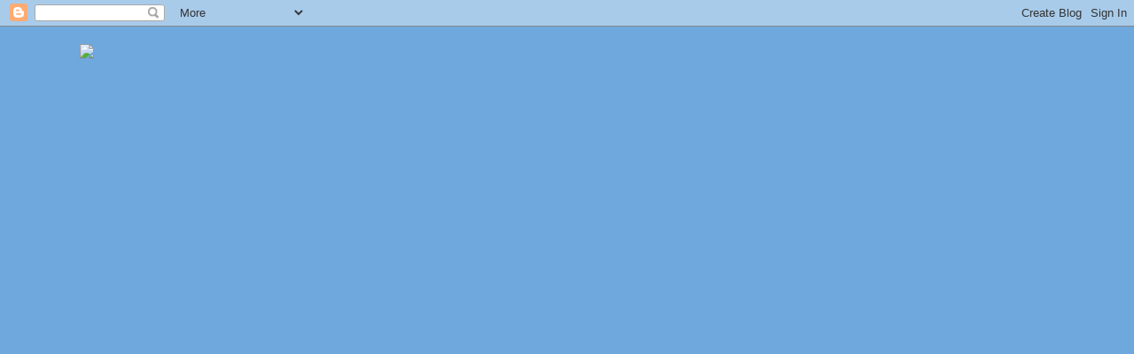

--- FILE ---
content_type: text/html; charset=UTF-8
request_url: https://teamhazardi1.blogspot.com/2017/09/
body_size: 35119
content:
<!DOCTYPE html>
<html class='v2' dir='ltr' lang='fi'>
<head>
<link href='https://www.blogger.com/static/v1/widgets/4128112664-css_bundle_v2.css' rel='stylesheet' type='text/css'/>
<meta content='width=1100' name='viewport'/>
<meta content='text/html; charset=UTF-8' http-equiv='Content-Type'/>
<meta content='blogger' name='generator'/>
<link href='https://teamhazardi1.blogspot.com/favicon.ico' rel='icon' type='image/x-icon'/>
<link href='http://teamhazardi1.blogspot.com/2017/09/' rel='canonical'/>
<link rel="alternate" type="application/atom+xml" title="Team Hazardi - Atom" href="https://teamhazardi1.blogspot.com/feeds/posts/default" />
<link rel="alternate" type="application/rss+xml" title="Team Hazardi - RSS" href="https://teamhazardi1.blogspot.com/feeds/posts/default?alt=rss" />
<link rel="service.post" type="application/atom+xml" title="Team Hazardi - Atom" href="https://www.blogger.com/feeds/6659481403830855425/posts/default" />
<!--Can't find substitution for tag [blog.ieCssRetrofitLinks]-->
<meta content='http://teamhazardi1.blogspot.com/2017/09/' property='og:url'/>
<meta content='Team Hazardi' property='og:title'/>
<meta content='' property='og:description'/>
<title>Team Hazardi: syyskuuta 2017</title>
<style type='text/css'>@font-face{font-family:'Permanent Marker';font-style:normal;font-weight:400;font-display:swap;src:url(//fonts.gstatic.com/s/permanentmarker/v16/Fh4uPib9Iyv2ucM6pGQMWimMp004La2Cf5b6jlg.woff2)format('woff2');unicode-range:U+0000-00FF,U+0131,U+0152-0153,U+02BB-02BC,U+02C6,U+02DA,U+02DC,U+0304,U+0308,U+0329,U+2000-206F,U+20AC,U+2122,U+2191,U+2193,U+2212,U+2215,U+FEFF,U+FFFD;}</style>
<style id='page-skin-1' type='text/css'><!--
/*-----------------------------------------------
Blogger Template Style
Name:     Picture Window
Designer: Blogger
URL:      www.blogger.com
----------------------------------------------- */
/* Content
----------------------------------------------- */
body {
font: normal normal 15px Arial, Tahoma, Helvetica, FreeSans, sans-serif;
color: #000000;
background: #6fa8dc none no-repeat scroll center center;
}
html body .region-inner {
min-width: 0;
max-width: 100%;
width: auto;
}
.content-outer {
font-size: 90%;
}
a:link {
text-decoration:none;
color: #6fa8dc;
}
a:visited {
text-decoration:none;
color: #6fa8dc;
}
a:hover {
text-decoration:underline;
color: #6fa8dc;
}
.content-outer {
background: transparent none repeat scroll top left;
-moz-border-radius: 0;
-webkit-border-radius: 0;
-goog-ms-border-radius: 0;
border-radius: 0;
-moz-box-shadow: 0 0 0 rgba(0, 0, 0, .15);
-webkit-box-shadow: 0 0 0 rgba(0, 0, 0, .15);
-goog-ms-box-shadow: 0 0 0 rgba(0, 0, 0, .15);
box-shadow: 0 0 0 rgba(0, 0, 0, .15);
margin: 20px auto;
}
.content-inner {
padding: 0;
}
/* Header
----------------------------------------------- */
.header-outer {
background: #6fa8dc none repeat-x scroll top left;
_background-image: none;
color: #000000;
-moz-border-radius: 0;
-webkit-border-radius: 0;
-goog-ms-border-radius: 0;
border-radius: 0;
}
.Header img, .Header #header-inner {
-moz-border-radius: 0;
-webkit-border-radius: 0;
-goog-ms-border-radius: 0;
border-radius: 0;
}
.header-inner .Header .titlewrapper,
.header-inner .Header .descriptionwrapper {
padding-left: 0;
padding-right: 0;
}
.Header h1 {
font: italic normal 80px Permanent Marker;
text-shadow: 1px 1px 3px rgba(0, 0, 0, 0.3);
}
.Header h1 a {
color: #000000;
}
.Header .description {
font-size: 130%;
}
/* Tabs
----------------------------------------------- */
.tabs-inner {
margin: .5em 20px 0;
padding: 0;
}
.tabs-inner .section {
margin: 0;
}
.tabs-inner .widget ul {
padding: 0;
background: #000000 none repeat scroll bottom;
-moz-border-radius: 0;
-webkit-border-radius: 0;
-goog-ms-border-radius: 0;
border-radius: 0;
}
.tabs-inner .widget li {
border: none;
}
.tabs-inner .widget li a {
display: inline-block;
padding: .5em 1em;
margin-right: .25em;
color: #000000;
font: normal normal 15px Arial, Tahoma, Helvetica, FreeSans, sans-serif;
-moz-border-radius: 10px 10px 0 0;
-webkit-border-top-left-radius: 10px;
-webkit-border-top-right-radius: 10px;
-goog-ms-border-radius: 10px 10px 0 0;
border-radius: 10px 10px 0 0;
background: transparent url(https://resources.blogblog.com/blogblog/data/1kt/transparent/black50.png) repeat scroll top left;
border-right: 1px solid #000000;
}
.tabs-inner .widget li:first-child a {
padding-left: 1.25em;
-moz-border-radius-topleft: 10px;
-moz-border-radius-bottomleft: 0;
-webkit-border-top-left-radius: 10px;
-webkit-border-bottom-left-radius: 0;
-goog-ms-border-top-left-radius: 10px;
-goog-ms-border-bottom-left-radius: 0;
border-top-left-radius: 10px;
border-bottom-left-radius: 0;
}
.tabs-inner .widget li.selected a,
.tabs-inner .widget li a:hover {
position: relative;
z-index: 1;
background: #000000 url(https://resources.blogblog.com/blogblog/data/1kt/transparent/white80.png) repeat scroll bottom;
color: #000000;
-moz-box-shadow: 0 0 3px rgba(0, 0, 0, .15);
-webkit-box-shadow: 0 0 3px rgba(0, 0, 0, .15);
-goog-ms-box-shadow: 0 0 3px rgba(0, 0, 0, .15);
box-shadow: 0 0 3px rgba(0, 0, 0, .15);
}
/* Headings
----------------------------------------------- */
h2 {
font: bold normal 13px Arial, Tahoma, Helvetica, FreeSans, sans-serif;
text-transform: uppercase;
color: #000000;
margin: .5em 0;
}
/* Main
----------------------------------------------- */
.main-outer {
background: transparent url(https://resources.blogblog.com/blogblog/data/1kt/transparent/white80.png) repeat scroll top left;
-moz-border-radius: 20px 20px 0 0;
-webkit-border-top-left-radius: 20px;
-webkit-border-top-right-radius: 20px;
-webkit-border-bottom-left-radius: 0;
-webkit-border-bottom-right-radius: 0;
-goog-ms-border-radius: 20px 20px 0 0;
border-radius: 20px 20px 0 0;
-moz-box-shadow: 0 1px 3px rgba(0, 0, 0, .15);
-webkit-box-shadow: 0 1px 3px rgba(0, 0, 0, .15);
-goog-ms-box-shadow: 0 1px 3px rgba(0, 0, 0, .15);
box-shadow: 0 1px 3px rgba(0, 0, 0, .15);
}
.main-inner {
padding: 15px 20px 20px;
}
.main-inner .column-center-inner {
padding: 0 0;
}
.main-inner .column-left-inner {
padding-left: 0;
}
.main-inner .column-right-inner {
padding-right: 0;
}
/* Posts
----------------------------------------------- */
h3.post-title {
margin: 0;
font: normal normal 18px Arial, Tahoma, Helvetica, FreeSans, sans-serif;
}
.comments h4 {
margin: 1em 0 0;
font: normal normal 18px Arial, Tahoma, Helvetica, FreeSans, sans-serif;
}
.date-header span {
color: #000000;
}
.post-outer {
background-color: #ffffff;
border: solid 1px #6fa8dc;
-moz-border-radius: 5px;
-webkit-border-radius: 5px;
border-radius: 5px;
-goog-ms-border-radius: 5px;
padding: 15px 20px;
margin: 0 -20px 20px;
}
.post-body {
line-height: 1.4;
font-size: 110%;
position: relative;
}
.post-header {
margin: 0 0 1.5em;
color: #000000;
line-height: 1.6;
}
.post-footer {
margin: .5em 0 0;
color: #000000;
line-height: 1.6;
}
#blog-pager {
font-size: 140%
}
#comments .comment-author {
padding-top: 1.5em;
border-top: dashed 1px #ccc;
border-top: dashed 1px rgba(128, 128, 128, .5);
background-position: 0 1.5em;
}
#comments .comment-author:first-child {
padding-top: 0;
border-top: none;
}
.avatar-image-container {
margin: .2em 0 0;
}
/* Comments
----------------------------------------------- */
.comments .comments-content .icon.blog-author {
background-repeat: no-repeat;
background-image: url([data-uri]);
}
.comments .comments-content .loadmore a {
border-top: 1px solid #6fa8dc;
border-bottom: 1px solid #6fa8dc;
}
.comments .continue {
border-top: 2px solid #6fa8dc;
}
/* Widgets
----------------------------------------------- */
.widget ul, .widget #ArchiveList ul.flat {
padding: 0;
list-style: none;
}
.widget ul li, .widget #ArchiveList ul.flat li {
border-top: dashed 1px #ccc;
border-top: dashed 1px rgba(128, 128, 128, .5);
}
.widget ul li:first-child, .widget #ArchiveList ul.flat li:first-child {
border-top: none;
}
.widget .post-body ul {
list-style: disc;
}
.widget .post-body ul li {
border: none;
}
/* Footer
----------------------------------------------- */
.footer-outer {
color:#000000;
background: transparent url(https://resources.blogblog.com/blogblog/data/1kt/transparent/black50.png) repeat scroll top left;
-moz-border-radius: 0 0 20px 20px;
-webkit-border-top-left-radius: 0;
-webkit-border-top-right-radius: 0;
-webkit-border-bottom-left-radius: 20px;
-webkit-border-bottom-right-radius: 20px;
-goog-ms-border-radius: 0 0 20px 20px;
border-radius: 0 0 20px 20px;
-moz-box-shadow: 0 1px 3px rgba(0, 0, 0, .15);
-webkit-box-shadow: 0 1px 3px rgba(0, 0, 0, .15);
-goog-ms-box-shadow: 0 1px 3px rgba(0, 0, 0, .15);
box-shadow: 0 1px 3px rgba(0, 0, 0, .15);
}
.footer-inner {
padding: 10px 20px 20px;
}
.footer-outer a {
color: #6fa8dc;
}
.footer-outer a:visited {
color: #000000;
}
.footer-outer a:hover {
color: #ffffff;
}
.footer-outer .widget h2 {
color: #000000;
}
/* Mobile
----------------------------------------------- */
html body.mobile {
height: auto;
}
html body.mobile {
min-height: 480px;
background-size: 100% auto;
}
.mobile .body-fauxcolumn-outer {
background: transparent none repeat scroll top left;
}
html .mobile .mobile-date-outer, html .mobile .blog-pager {
border-bottom: none;
background: transparent url(https://resources.blogblog.com/blogblog/data/1kt/transparent/white80.png) repeat scroll top left;
margin-bottom: 10px;
}
.mobile .date-outer {
background: transparent url(https://resources.blogblog.com/blogblog/data/1kt/transparent/white80.png) repeat scroll top left;
}
.mobile .header-outer, .mobile .main-outer,
.mobile .post-outer, .mobile .footer-outer {
-moz-border-radius: 0;
-webkit-border-radius: 0;
-goog-ms-border-radius: 0;
border-radius: 0;
}
.mobile .content-outer,
.mobile .main-outer,
.mobile .post-outer {
background: inherit;
border: none;
}
.mobile .content-outer {
font-size: 100%;
}
.mobile-link-button {
background-color: #6fa8dc;
}
.mobile-link-button a:link, .mobile-link-button a:visited {
color: #ffffff;
}
.mobile-index-contents {
color: #000000;
}
.mobile .tabs-inner .PageList .widget-content {
background: #000000 url(https://resources.blogblog.com/blogblog/data/1kt/transparent/white80.png) repeat scroll bottom;
color: #000000;
}
.mobile .tabs-inner .PageList .widget-content .pagelist-arrow {
border-left: 1px solid #000000;
}

--></style>
<style id='template-skin-1' type='text/css'><!--
body {
min-width: 1100px;
}
.content-outer, .content-fauxcolumn-outer, .region-inner {
min-width: 1100px;
max-width: 1100px;
_width: 1100px;
}
.main-inner .columns {
padding-left: 0px;
padding-right: 310px;
}
.main-inner .fauxcolumn-center-outer {
left: 0px;
right: 310px;
/* IE6 does not respect left and right together */
_width: expression(this.parentNode.offsetWidth -
parseInt("0px") -
parseInt("310px") + 'px');
}
.main-inner .fauxcolumn-left-outer {
width: 0px;
}
.main-inner .fauxcolumn-right-outer {
width: 310px;
}
.main-inner .column-left-outer {
width: 0px;
right: 100%;
margin-left: -0px;
}
.main-inner .column-right-outer {
width: 310px;
margin-right: -310px;
}
#layout {
min-width: 0;
}
#layout .content-outer {
min-width: 0;
width: 800px;
}
#layout .region-inner {
min-width: 0;
width: auto;
}
body#layout div.add_widget {
padding: 8px;
}
body#layout div.add_widget a {
margin-left: 32px;
}
--></style>
<link href='https://www.blogger.com/dyn-css/authorization.css?targetBlogID=6659481403830855425&amp;zx=7dd7e5ce-3b13-44db-8574-eb01f2596873' media='none' onload='if(media!=&#39;all&#39;)media=&#39;all&#39;' rel='stylesheet'/><noscript><link href='https://www.blogger.com/dyn-css/authorization.css?targetBlogID=6659481403830855425&amp;zx=7dd7e5ce-3b13-44db-8574-eb01f2596873' rel='stylesheet'/></noscript>
<meta name='google-adsense-platform-account' content='ca-host-pub-1556223355139109'/>
<meta name='google-adsense-platform-domain' content='blogspot.com'/>

</head>
<body class='loading variant-open'>
<div class='navbar section' id='navbar' name='Navigointipalkki'><div class='widget Navbar' data-version='1' id='Navbar1'><script type="text/javascript">
    function setAttributeOnload(object, attribute, val) {
      if(window.addEventListener) {
        window.addEventListener('load',
          function(){ object[attribute] = val; }, false);
      } else {
        window.attachEvent('onload', function(){ object[attribute] = val; });
      }
    }
  </script>
<div id="navbar-iframe-container"></div>
<script type="text/javascript" src="https://apis.google.com/js/platform.js"></script>
<script type="text/javascript">
      gapi.load("gapi.iframes:gapi.iframes.style.bubble", function() {
        if (gapi.iframes && gapi.iframes.getContext) {
          gapi.iframes.getContext().openChild({
              url: 'https://www.blogger.com/navbar/6659481403830855425?origin\x3dhttps://teamhazardi1.blogspot.com',
              where: document.getElementById("navbar-iframe-container"),
              id: "navbar-iframe"
          });
        }
      });
    </script><script type="text/javascript">
(function() {
var script = document.createElement('script');
script.type = 'text/javascript';
script.src = '//pagead2.googlesyndication.com/pagead/js/google_top_exp.js';
var head = document.getElementsByTagName('head')[0];
if (head) {
head.appendChild(script);
}})();
</script>
</div></div>
<div class='body-fauxcolumns'>
<div class='fauxcolumn-outer body-fauxcolumn-outer'>
<div class='cap-top'>
<div class='cap-left'></div>
<div class='cap-right'></div>
</div>
<div class='fauxborder-left'>
<div class='fauxborder-right'></div>
<div class='fauxcolumn-inner'>
</div>
</div>
<div class='cap-bottom'>
<div class='cap-left'></div>
<div class='cap-right'></div>
</div>
</div>
</div>
<div class='content'>
<div class='content-fauxcolumns'>
<div class='fauxcolumn-outer content-fauxcolumn-outer'>
<div class='cap-top'>
<div class='cap-left'></div>
<div class='cap-right'></div>
</div>
<div class='fauxborder-left'>
<div class='fauxborder-right'></div>
<div class='fauxcolumn-inner'>
</div>
</div>
<div class='cap-bottom'>
<div class='cap-left'></div>
<div class='cap-right'></div>
</div>
</div>
</div>
<div class='content-outer'>
<div class='content-cap-top cap-top'>
<div class='cap-left'></div>
<div class='cap-right'></div>
</div>
<div class='fauxborder-left content-fauxborder-left'>
<div class='fauxborder-right content-fauxborder-right'></div>
<div class='content-inner'>
<header>
<div class='header-outer'>
<div class='header-cap-top cap-top'>
<div class='cap-left'></div>
<div class='cap-right'></div>
</div>
<div class='fauxborder-left header-fauxborder-left'>
<div class='fauxborder-right header-fauxborder-right'></div>
<div class='region-inner header-inner'>
<div class='header section' id='header' name='Otsikko'><div class='widget Header' data-version='1' id='Header1'>
<div id='header-inner'>
<a href='https://teamhazardi1.blogspot.com/' style='display: block'>
<img alt="Team Hazardi" height="710px; " id="Header1_headerimg" src="https://lh3.googleusercontent.com/blogger_img_proxy/AEn0k_sZ8YvPWYF0NXCTSWMK_oeRtCsVhNNjzY9zaqtxSe3r3EgHF-wxh8bjHu5Y99HJTSgM_VUg13LSkwGWfXKQLaLJMrJQGxI=s0-d" style="display: block" width="1023px; ">
</a>
</div>
</div></div>
</div>
</div>
<div class='header-cap-bottom cap-bottom'>
<div class='cap-left'></div>
<div class='cap-right'></div>
</div>
</div>
</header>
<div class='tabs-outer'>
<div class='tabs-cap-top cap-top'>
<div class='cap-left'></div>
<div class='cap-right'></div>
</div>
<div class='fauxborder-left tabs-fauxborder-left'>
<div class='fauxborder-right tabs-fauxborder-right'></div>
<div class='region-inner tabs-inner'>
<div class='tabs no-items section' id='crosscol' name='Kaikki sarakkeet'></div>
<div class='tabs no-items section' id='crosscol-overflow' name='Cross-Column 2'></div>
</div>
</div>
<div class='tabs-cap-bottom cap-bottom'>
<div class='cap-left'></div>
<div class='cap-right'></div>
</div>
</div>
<div class='main-outer'>
<div class='main-cap-top cap-top'>
<div class='cap-left'></div>
<div class='cap-right'></div>
</div>
<div class='fauxborder-left main-fauxborder-left'>
<div class='fauxborder-right main-fauxborder-right'></div>
<div class='region-inner main-inner'>
<div class='columns fauxcolumns'>
<div class='fauxcolumn-outer fauxcolumn-center-outer'>
<div class='cap-top'>
<div class='cap-left'></div>
<div class='cap-right'></div>
</div>
<div class='fauxborder-left'>
<div class='fauxborder-right'></div>
<div class='fauxcolumn-inner'>
</div>
</div>
<div class='cap-bottom'>
<div class='cap-left'></div>
<div class='cap-right'></div>
</div>
</div>
<div class='fauxcolumn-outer fauxcolumn-left-outer'>
<div class='cap-top'>
<div class='cap-left'></div>
<div class='cap-right'></div>
</div>
<div class='fauxborder-left'>
<div class='fauxborder-right'></div>
<div class='fauxcolumn-inner'>
</div>
</div>
<div class='cap-bottom'>
<div class='cap-left'></div>
<div class='cap-right'></div>
</div>
</div>
<div class='fauxcolumn-outer fauxcolumn-right-outer'>
<div class='cap-top'>
<div class='cap-left'></div>
<div class='cap-right'></div>
</div>
<div class='fauxborder-left'>
<div class='fauxborder-right'></div>
<div class='fauxcolumn-inner'>
</div>
</div>
<div class='cap-bottom'>
<div class='cap-left'></div>
<div class='cap-right'></div>
</div>
</div>
<!-- corrects IE6 width calculation -->
<div class='columns-inner'>
<div class='column-center-outer'>
<div class='column-center-inner'>
<div class='main section' id='main' name='Ensisijainen'><div class='widget Blog' data-version='1' id='Blog1'>
<div class='blog-posts hfeed'>

          <div class="date-outer">
        
<h2 class='date-header'><span>sunnuntai 24. syyskuuta 2017</span></h2>

          <div class="date-posts">
        
<div class='post-outer'>
<div class='post hentry uncustomized-post-template' itemprop='blogPost' itemscope='itemscope' itemtype='http://schema.org/BlogPosting'>
<meta content='https://blogger.googleusercontent.com/img/b/R29vZ2xl/AVvXsEjUMRw8h2CgDiswZj4RfomytR8gcybrypKZpNuC6NJ81_jGpWXMi07HvT_ylAO2pnQifN3G3Co7sQGQk9N1F5j0cdfGVcW6AaX2C0fWNYfTjpNQivUfC_d29GjlH4OdBB8zfgv8KFJj/s400/gimppii.JPG' itemprop='image_url'/>
<meta content='6659481403830855425' itemprop='blogId'/>
<meta content='7547526796796399239' itemprop='postId'/>
<a name='7547526796796399239'></a>
<h3 class='post-title entry-title' itemprop='name'>
<a href='https://teamhazardi1.blogspot.com/2017/09/vertsuhaukea.html'>Vertsuhaukea</a>
</h3>
<div class='post-header'>
<div class='post-header-line-1'></div>
</div>
<div class='post-body entry-content' id='post-body-7547526796796399239' itemprop='description articleBody'>
Syksy alkaa olemaan sillä mallilla että haukihommat koputtelee ovea toden teolla ja onhan niitä heittovehkeitä jo kaapista kaiveltukkin ja viilattu iskuun. Itsellä on ollut pitkään visio lähteä etsimään sitä kympin vertsu haukea, viikolla sitten päätin toteuttaa suunnitelmat ja lähdin etsimään puhtaasti sitä isoa haukea vertsu välineillä. Valitsin kohteeksi kaksi uutta potenttiaalista järveä.<br />
<br />
<br />
<div>
Ensimmäiselle järvelle aikaa oli varattu puolikas päivä. Luodattavaa oli juuri sopivasti. Kauaa ei tarvitse ajaa kun löydän ensimmäisen ison kalan, mutta se on liian syvällä, 13 metrissä. Tämän jälkeen saan ajella pitkään tyhjää. Parin tunnin ajon jälkeen näytölle piirtyy hyvä kala, vene parkkiin päälle ja jigiä alas, kala reagoi tarjoukseen välittömästi kun jigi osuu veteen ja lähtee nousuun, kirkkaan veden asukki nousee 5 metriä jigille ja niittaa kiinni! Tämä otus pistää todella kovan matsin pystyyn ja hetki siinä vierähtää että kala on haavissa, nyt on muuten sit lihava ! Punnitsen kalan 9,55kg painoiseksi ja mittaa sille on kertynyt vain 102cm.&nbsp;</div>
<div>
<br /></div>
<table align="center" cellpadding="0" cellspacing="0" class="tr-caption-container" style="margin-left: auto; margin-right: auto; text-align: center;"><tbody>
<tr><td style="text-align: center;"><a href="https://blogger.googleusercontent.com/img/b/R29vZ2xl/AVvXsEjUMRw8h2CgDiswZj4RfomytR8gcybrypKZpNuC6NJ81_jGpWXMi07HvT_ylAO2pnQifN3G3Co7sQGQk9N1F5j0cdfGVcW6AaX2C0fWNYfTjpNQivUfC_d29GjlH4OdBB8zfgv8KFJj/s1600/gimppii.JPG" imageanchor="1" style="margin-left: auto; margin-right: auto;"><img border="0" data-original-height="1200" data-original-width="1600" height="300" src="https://blogger.googleusercontent.com/img/b/R29vZ2xl/AVvXsEjUMRw8h2CgDiswZj4RfomytR8gcybrypKZpNuC6NJ81_jGpWXMi07HvT_ylAO2pnQifN3G3Co7sQGQk9N1F5j0cdfGVcW6AaX2C0fWNYfTjpNQivUfC_d29GjlH4OdBB8zfgv8KFJj/s400/gimppii.JPG" width="400" /></a></td></tr>
<tr><td class="tr-caption" style="text-align: center;">Twinteez 8" Transparentroachin huijaama :)</td></tr>
</tbody></table>
<div>
<br /></div>
<div class="separator" style="clear: both; text-align: center;">
<a href="https://blogger.googleusercontent.com/img/b/R29vZ2xl/AVvXsEgDFmoiKKqn78bv8zHM7cQuI83ckghPrR35bj3Vu0Di6SA8I7cpSF4fmneklpXPvxRF64eCtFkSlQ7MJP9z1FqfykFyzse_vEX-xgePV4V5BFByjyOLiiSkXwAk1Jx9tDl8bY70lG1w/s1600/2.jpg" imageanchor="1" style="margin-left: 1em; margin-right: 1em;"><img border="0" data-original-height="960" data-original-width="540" height="400" src="https://blogger.googleusercontent.com/img/b/R29vZ2xl/AVvXsEgDFmoiKKqn78bv8zHM7cQuI83ckghPrR35bj3Vu0Di6SA8I7cpSF4fmneklpXPvxRF64eCtFkSlQ7MJP9z1FqfykFyzse_vEX-xgePV4V5BFByjyOLiiSkXwAk1Jx9tDl8bY70lG1w/s400/2.jpg" width="225" /></a></div>
<div class="separator" style="clear: both; text-align: center;">
<br /></div>
<div>
Tämän jälkeen löydän vielä yhden noin 95cm väliveden asukin ja pohjasta pari keskikarkeaa lisää, siinä kaikki illan tapahtumat. Uudelta järveltä ei montaa kalaa löytynyt ,mutta paikasta jäi oikein hyvä maku isojen haukien suhteen :)&nbsp;</div>
<div>
<br /></div>
<div>
<br /></div>
<div>
<br /></div>
<div>
Toisena päivänä aikaa oli reilummin ja suuntasin pidemmän matkan päässä olevalle järvelle. Venettä vesille ja näytöille alkaa piirtymään hyvinkin nopeasti tavaraa. Sopivaa haukea makaa matalassa 3-4m vedessä. Vertsulla kokeilen paria kalaa, mutta näihin ei saa eloa sitten millään. Yhdelle kalalle tarjoan myös jigiä heitettynä ja kala kelpuuttaa tarjouksen heti, tuo ihan mahdollinen suurhauki kuitenkin irtoaa hetken möyrinnän jälkeen.. Matka jatkuu kohde alueelle hieman syvemmille vesille. Pitkään luotailen tyhjää, jossain kohtia löydän yhden todella jättimäisen hauen. Ongin kyseistä kalaa 20 minuutin ajan kunnes saan siihen lopulta eloa, kaiku leviää hitaasti todella korkeasti ja syöksyy jigille! Harvemmin enään pulssi kohoilee vertsuhommissa, mutta nyt täytyy kyllä sanoa että sydän oli kurkussa sillä alla oli melko varmasti oma ennätyshauki! Kala syöksähtää jigille, mutta se ei kuitenkaan ota vaan jatkaa jigin seuraamista pintaa kohden ja lopulta kääntyy pois.. Ei sitten.. Hetken vielä ongin kalaa, mutta se muuttuu todella araksi, päätän jättää sen rauhaan ja palata paikalle myöhemmin.&nbsp;</div>
<div>
<br /></div>
<div>
Tapahtuman jälkeen luotailen taas pidempään tyhjää ja palaan ison kalan paikalle. Se kala on poistunut alueelta, näytöille piirtyy vain tyhjää. Tämän jälkeen päätän mennä takaisin matalempaan ja löydän heti nätimmän kalan. Tämä yksilö on kovassa liikkeessä 4m vedellä, se ottaa jigiin heti kunhan sen saan sille tarjoiltua sopivasti :) Kala tärppää rauhallisesti ja siihen pääsen tarjoamaan vastaria. Kova ralli alkaa välittömästi, kala lähtee heti vihaiseen spurttiin :D Lopulta pirteä ja paksuselkäinen suurhauki lepäilee havaksessa ja pääsen irroittelemaan koukkuja suupielestä. Tämä hieno humusvesien hauki painaa 7,7kg 102cm varteen. Parin kuvan jälkeen se lipuu takaisin :)&nbsp;</div>
<div>
<br /></div>
<div class="separator" style="clear: both; text-align: center;">
<a href="https://blogger.googleusercontent.com/img/b/R29vZ2xl/AVvXsEiNfiAo4X17MioU2TVYwEfnq0N8qV0zDPLifFozIAfr0nHypcwN9YMtc-s674lgk02ZwUWtUqyJCx_tgkDGG08Hq7jHlsJ5xH19ZWyEptaPiyy_ludBzg5jUoeGbT4AeWn8kaYHMdN2/s1600/muokittuyu.JPG" imageanchor="1" style="margin-left: 1em; margin-right: 1em;"><img border="0" data-original-height="1200" data-original-width="1600" height="300" src="https://blogger.googleusercontent.com/img/b/R29vZ2xl/AVvXsEiNfiAo4X17MioU2TVYwEfnq0N8qV0zDPLifFozIAfr0nHypcwN9YMtc-s674lgk02ZwUWtUqyJCx_tgkDGG08Hq7jHlsJ5xH19ZWyEptaPiyy_ludBzg5jUoeGbT4AeWn8kaYHMdN2/s400/muokittuyu.JPG" width="400" /></a></div>
<div class="separator" style="clear: both; text-align: center;">
<br /></div>
<div class="separator" style="clear: both; text-align: center;">
<a href="https://blogger.googleusercontent.com/img/b/R29vZ2xl/AVvXsEi61sfxCmeFXgWPE09dJtXrsdpYNGvSJ1kyk07GpOl9bQC6F1iX8H7HCkqowZEEvPksv1kKUve3kHHaLV8wl-7bXwPRElAxCMI-HsFGzPY1HgXFvOuoxRVB48EftgSmgDZSMehJkA5R/s1600/7%252C7kg102cm.jpg" imageanchor="1" style="margin-left: 1em; margin-right: 1em;"><img border="0" data-original-height="539" data-original-width="960" height="223" src="https://blogger.googleusercontent.com/img/b/R29vZ2xl/AVvXsEi61sfxCmeFXgWPE09dJtXrsdpYNGvSJ1kyk07GpOl9bQC6F1iX8H7HCkqowZEEvPksv1kKUve3kHHaLV8wl-7bXwPRElAxCMI-HsFGzPY1HgXFvOuoxRVB48EftgSmgDZSMehJkA5R/s400/7%252C7kg102cm.jpg" width="400" /></a></div>
<div class="separator" style="clear: both; text-align: center;">
<br /></div>
<div>
Homma sähköistyy ja alan luotaamaan matalempia alueita. Kauaa ei tarvitse porrätä kun löydän penkasta pohjantuntumassa olevan kalan millä on kova vauhti päällä. Kaiken näköisiä tarjouksia käy vedessä, mutta kalan vain pysähtyy katselemaan jigejä ja jatkaa matkaa. Sinnikkäästi jatkan onkimista ja jossain kohtia aiemmin ottipeliksi kunnostautunut "transparentroach" pääsee taas uimaan, jigi alas ja välitön isku kalalta! Vastarin jälkeen on selvää, että päivän paras hauki on siimanpäässä. Ensimmäisen pintakäynnin yhteydessä hymy nousee korville sillä nyt näyttää vahvasti siltä että kala saattaa olla kymppi! Pari tiukkaa spurttia ja haavissa lepää todella hienokuvioinen ja paksuselkäinen hauki :) Punnitsen kalan ja saan kalalle painoksi 10,2kg, jes! Taitaa siinä pieni huutokin päästä :) Kalan on kerryyttänyt pituutta 110cm.&nbsp;</div>
<div>
<br /></div>
<div class="separator" style="clear: both; text-align: center;">
<a href="https://blogger.googleusercontent.com/img/b/R29vZ2xl/AVvXsEgxreZ6gBdhAgxONBkggcNyVcOYIFfR1e3B_YLpQYlNDfp3n289s-fBSSmlabN2megtPUzMNQJUQIar0fGGSrIRgc_vhyjN4pXjkYdlLpx2PQ3ePSEid1WPKrGWe3vrimFiJLcrACD3/s1600/P9210008.JPG" imageanchor="1" style="margin-left: 1em; margin-right: 1em;"><img border="0" data-original-height="1200" data-original-width="1600" height="300" src="https://blogger.googleusercontent.com/img/b/R29vZ2xl/AVvXsEgxreZ6gBdhAgxONBkggcNyVcOYIFfR1e3B_YLpQYlNDfp3n289s-fBSSmlabN2megtPUzMNQJUQIar0fGGSrIRgc_vhyjN4pXjkYdlLpx2PQ3ePSEid1WPKrGWe3vrimFiJLcrACD3/s400/P9210008.JPG" width="400" /></a></div>
<div class="separator" style="clear: both; text-align: center;">
<br /><a href="https://blogger.googleusercontent.com/img/b/R29vZ2xl/AVvXsEhvI3Fpob6nmD53lRWzQtkCgoaru66AgJ_0XXqSyUpsFdXZx_LvkkkI4ddikJTC3PAUYLQMjQ8-szixn6yeoCz7FohmgEWkU9CcOJ0uiE9-cNZdlbEAtPeD201r6AErLCkCpOMtXWKT/s1600/P9210012.JPG" imageanchor="1" style="margin-left: 1em; margin-right: 1em;"><img border="0" data-original-height="1200" data-original-width="1600" height="300" src="https://blogger.googleusercontent.com/img/b/R29vZ2xl/AVvXsEhvI3Fpob6nmD53lRWzQtkCgoaru66AgJ_0XXqSyUpsFdXZx_LvkkkI4ddikJTC3PAUYLQMjQ8-szixn6yeoCz7FohmgEWkU9CcOJ0uiE9-cNZdlbEAtPeD201r6AErLCkCpOMtXWKT/s400/P9210012.JPG" width="400" /></a></div>
<div class="separator" style="clear: both; text-align: center;">
<br /></div>
<div class="separator" style="clear: both; text-align: center;">
<a href="https://blogger.googleusercontent.com/img/b/R29vZ2xl/AVvXsEjQ8CEjBUBq5XqIA1l2IfVRQTTWSjcXR-2a3JarUWvqMVU7NJ4raC2z8XNZO4oWGTO5aIV3ZO25E7oM6V48yllZB6gs4uU3-nkYb1lDHOcWBkKk8QmMn6Rwmv8cb4UO-5ocn2Ytm3P7/s1600/rajaus.jpg" imageanchor="1" style="margin-left: 1em; margin-right: 1em;"><img border="0" data-original-height="859" data-original-width="1600" height="213" src="https://blogger.googleusercontent.com/img/b/R29vZ2xl/AVvXsEjQ8CEjBUBq5XqIA1l2IfVRQTTWSjcXR-2a3JarUWvqMVU7NJ4raC2z8XNZO4oWGTO5aIV3ZO25E7oM6V48yllZB6gs4uU3-nkYb1lDHOcWBkKk8QmMn6Rwmv8cb4UO-5ocn2Ytm3P7/s400/rajaus.jpg" width="400" /></a></div>
<div>
<br /></div>
<div>
Tämän jälkeen luotailen vielä pienen hetken ja lopettelen tyytyväisenä hyvissä ajoin hommat. Itselle ei ole osunut sitä kympin haukea kuhan vertsuilun sivutuotteena, mutta nyt se sitten tuli :) Tällä kertaa visiot osuivat kohdalleen ja se tavoite osuikin yllättävän helposti :) !&nbsp;</div>
<div>
<br /></div>
<div>
-Hannu</div>
<div style='clear: both;'></div>
</div>
<div class='post-footer'>
<div class='post-footer-line post-footer-line-1'>
<span class='post-author vcard'>
Lähettänyt
<span class='fn' itemprop='author' itemscope='itemscope' itemtype='http://schema.org/Person'>
<meta content='https://www.blogger.com/profile/00439662839786251697' itemprop='url'/>
<a class='g-profile' href='https://www.blogger.com/profile/00439662839786251697' rel='author' title='author profile'>
<span itemprop='name'>Unknown</span>
</a>
</span>
</span>
<span class='post-timestamp'>
klo
<meta content='http://teamhazardi1.blogspot.com/2017/09/vertsuhaukea.html' itemprop='url'/>
<a class='timestamp-link' href='https://teamhazardi1.blogspot.com/2017/09/vertsuhaukea.html' rel='bookmark' title='permanent link'><abbr class='published' itemprop='datePublished' title='2017-09-24T22:25:00+03:00'>22.25</abbr></a>
</span>
<span class='post-comment-link'>
<a class='comment-link' href='https://teamhazardi1.blogspot.com/2017/09/vertsuhaukea.html#comment-form' onclick=''>
Ei kommentteja:
  </a>
</span>
<span class='post-icons'>
<span class='item-control blog-admin pid-1271706557'>
<a href='https://www.blogger.com/post-edit.g?blogID=6659481403830855425&postID=7547526796796399239&from=pencil' title='Muokkaa tekstiä'>
<img alt='' class='icon-action' height='18' src='https://resources.blogblog.com/img/icon18_edit_allbkg.gif' width='18'/>
</a>
</span>
</span>
<div class='post-share-buttons goog-inline-block'>
<a class='goog-inline-block share-button sb-email' href='https://www.blogger.com/share-post.g?blogID=6659481403830855425&postID=7547526796796399239&target=email' target='_blank' title='Kohteen lähettäminen sähköpostitse'><span class='share-button-link-text'>Kohteen lähettäminen sähköpostitse</span></a><a class='goog-inline-block share-button sb-blog' href='https://www.blogger.com/share-post.g?blogID=6659481403830855425&postID=7547526796796399239&target=blog' onclick='window.open(this.href, "_blank", "height=270,width=475"); return false;' target='_blank' title='Bloggaa tästä!'><span class='share-button-link-text'>Bloggaa tästä!</span></a><a class='goog-inline-block share-button sb-twitter' href='https://www.blogger.com/share-post.g?blogID=6659481403830855425&postID=7547526796796399239&target=twitter' target='_blank' title='Jaa X:ssä'><span class='share-button-link-text'>Jaa X:ssä</span></a><a class='goog-inline-block share-button sb-facebook' href='https://www.blogger.com/share-post.g?blogID=6659481403830855425&postID=7547526796796399239&target=facebook' onclick='window.open(this.href, "_blank", "height=430,width=640"); return false;' target='_blank' title='Jaa Facebookiin'><span class='share-button-link-text'>Jaa Facebookiin</span></a><a class='goog-inline-block share-button sb-pinterest' href='https://www.blogger.com/share-post.g?blogID=6659481403830855425&postID=7547526796796399239&target=pinterest' target='_blank' title='Jaa Pinterestiin'><span class='share-button-link-text'>Jaa Pinterestiin</span></a>
</div>
</div>
<div class='post-footer-line post-footer-line-2'>
<span class='post-labels'>
</span>
</div>
<div class='post-footer-line post-footer-line-3'>
<span class='post-location'>
</span>
</div>
</div>
</div>
</div>

          </div></div>
        

          <div class="date-outer">
        
<h2 class='date-header'><span>keskiviikko 20. syyskuuta 2017</span></h2>

          <div class="date-posts">
        
<div class='post-outer'>
<div class='post hentry uncustomized-post-template' itemprop='blogPost' itemscope='itemscope' itemtype='http://schema.org/BlogPosting'>
<meta content='https://blogger.googleusercontent.com/img/b/R29vZ2xl/AVvXsEh1SxqFJfdOyhoTTWNUhxvvdrAtzd5ey1V9ksM3cy-IG27wZfvoJAmbCEwHMpYFqsFs0qy3VqD4GsK8-d8CC3uwl6P5uPypoOQftc_t_8TSa016M0th6-gs46G5EMeNGYc28Dzmu20u/s400/IMG-20170916-WA0013.jpg' itemprop='image_url'/>
<meta content='6659481403830855425' itemprop='blogId'/>
<meta content='5139934115869527905' itemprop='postId'/>
<a name='5139934115869527905'></a>
<h3 class='post-title entry-title' itemprop='name'>
<a href='https://teamhazardi1.blogspot.com/2017/09/viikonloppu-vesilla.html'>Viikonloppu vesillä</a>
</h3>
<div class='post-header'>
<div class='post-header-line-1'></div>
</div>
<div class='post-body entry-content' id='post-body-5139934115869527905' itemprop='description articleBody'>
Vihdoin se tapahtui, koko viikonloppu vesillä! Tätä on odotettu, edellisestä reissusta onkin itsellä jo aikaa luvattoman paljon. Viime viikonloppuna oli jo kalapäivä lähellä mutta auton akku oli silloin eri mieltä. Melkoiset poltteet on ollut tässä viime aikoina eikä sitä ole yhtään helpottaneet Hannun viestit suoraan vesiltä samalla kun itse kärvistelee töissä. :D<br />
<br />
Lauantaina lähdettiin parin kaverin kanssa järvelle ahvenia etsimään. Keli oli tälle kesälle/syksylle tyypillinen eli pieni sateenuhka leijui ilmassa. Tuuli oli onneksi todella leppoisa joten ihan kivaa jigikeliä tarjoiltiin. Ensimmäinen kivikko antoi heti hyviä merkkejä kun kaverin ensimmäinen heitto antoi nätin reilun puolen kilon ahvenen. Pari muutakin nättiä räpsähti tästä ankkurista nopeaan tahtiin. Sitten kävi niinkuin vähän osasi odottaa eli lävähti kaikki luukut kiinni ja seuraavat paikat saatiin heittää lähes tyhjäää, ihan yksittäisiä tärppejä joista pari pientä haukea veneeseen asti.<br />
<br />
Mukana oli onneksi myös pari haukisettiä sillä kaverilla oli kokemusta järven hyvästä haukikannasta. Kaverin paikallistuntemus nousi todella kovaan arvoon kun etsittiin uposkasvillisuutta viiden metrin vedeltä. Löytyihän ne sieltä ja samalla löytyi myös haukia. 23 cm Jätte ja erilaiset shadit pienellä painolla välivedessä uitettuna antoivat tästä ankkuroinnista nopeaan tahtiin kymmenkunta nättiä haukea kokoluokassa 2-6 kg. Todella energisiä kaloja ja tarjosivat järjettömän kovia pommeja kuten kirkkaan veden asukit yleensä, upeaa hauen kalastusta siis!<br />
<br />
Tuon ryöpsäyksen jälkeen paras terä hommasta katosi eikä seuraavat ankkuroinnit tarjonneet kuin pari yksittäistä kalaa. Päiväkin alkoi taittua pikkuhiljaa iltaa kohti ja lähdimme vielä etsimään ahvenia. Vene parkkiin aamun ensimmäiselle spotille jossa ahvenia oli ollut selkeästi parhaiten. Hiljaista tuntui nyt kuitenkin olevan. Parin jigin vaihdon jälkeen sijoitin oranssin 3" Slim Shadin pitkälle kivikon kupeeseen nelosen veteen. Hetken uittelun jälkeen ihan naseva tälli ja vastarissa tuntui pysähtyvän kuin seinään. Kala lähti tulemaan venettä kohti syvällä uiden, potkuakaan ei tuntunut. Nyt taitaa olla vähän reilumpi hauki! Kala ei varmaan edes tajunnut olevansa kiinni, kunhan vain uiskenteli mukana. Välineet oli sitä luokkaa että kummoista painetta ei uskaltanut antaa joten kovasti odottelin kalan seuraavaa siirtoa. Lähempänä venettä siiman kulmasta näki että nyt alkaa tapahtua ja samalla vapakäteen välittyi pari voimakasta pyrstön heilautusta, nyt tuli jo kiire löysätä jarrua. Kala kiskaisikin kerralla ihan reilusti narua pihalle ja sama toistui vielä moneen kertaan. Ensimmäisen näköhavainnon jälkeen oli viimeistään selvää että nyt painitaan ihan reilun metrihauen kanssa. Aika hellästi sai pidellä huonon koukun takia mutta antautuihan se lopulta liplockiin varovaisen kepityksen päätteeksi. Samassa tippuikin jo kaikkensa antanut koukku irti kalan leuasta. Nopeasti parit pönöt ja mitan kautta 109 cm hauki vapauteen. Aika jees!<br />
<br />
<div class="separator" style="clear: both; text-align: center;">
<a href="https://blogger.googleusercontent.com/img/b/R29vZ2xl/AVvXsEh1SxqFJfdOyhoTTWNUhxvvdrAtzd5ey1V9ksM3cy-IG27wZfvoJAmbCEwHMpYFqsFs0qy3VqD4GsK8-d8CC3uwl6P5uPypoOQftc_t_8TSa016M0th6-gs46G5EMeNGYc28Dzmu20u/s1600/IMG-20170916-WA0013.jpg" imageanchor="1" style="margin-left: 1em; margin-right: 1em;"><img border="0" data-original-height="1600" data-original-width="1200" height="400" src="https://blogger.googleusercontent.com/img/b/R29vZ2xl/AVvXsEh1SxqFJfdOyhoTTWNUhxvvdrAtzd5ey1V9ksM3cy-IG27wZfvoJAmbCEwHMpYFqsFs0qy3VqD4GsK8-d8CC3uwl6P5uPypoOQftc_t_8TSa016M0th6-gs46G5EMeNGYc28Dzmu20u/s400/IMG-20170916-WA0013.jpg" width="300" /></a></div>
<div class="separator" style="clear: both; text-align: center;">
<a href="https://blogger.googleusercontent.com/img/b/R29vZ2xl/AVvXsEhfeqAajcxUazHybQ0YPzsx6qxlSuahZZefP74Igb7cToRWF2EaSVZcIFc__y5dQ2gilDMxUi3NePy2XZSl3lNCr-sIB6BM1ISymFI0qIlnmY6Pasn6KqXM5ujecv2jU1RKjMdPfjim/s1600/koukutsuoraks.jpg" imageanchor="1" style="margin-left: 1em; margin-right: 1em;"><img border="0" data-original-height="1600" data-original-width="1454" height="320" src="https://blogger.googleusercontent.com/img/b/R29vZ2xl/AVvXsEhfeqAajcxUazHybQ0YPzsx6qxlSuahZZefP74Igb7cToRWF2EaSVZcIFc__y5dQ2gilDMxUi3NePy2XZSl3lNCr-sIB6BM1ISymFI0qIlnmY6Pasn6KqXM5ujecv2jU1RKjMdPfjim/s320/koukutsuoraks.jpg" width="290" /></a></div>
<br />
Loppuilta kuluikin sitten tyhjää heittäessä, joku pieni hauki taidettiin vielä saada ahventen pitäessä suut tiukasti kiinni. Tyytyväinen sai silti olla päivän antiin, kymmenkunta ahventa ja parikymmentä haukea. Hyvä päivä hienoilla vesillä!<br />
<br />
Sunnuntaina lähdettiin Hannun kanssa koko päiväksi vesille. Kohteena pikkujärvi ja kohdekaloina kuha sekä hauki. Päätimme ahnehtia ja mukaan lähti sekä vertsu- että heittovehkeet.<br />
Aamulla tyynessä kelissä työnnetiin soutari vesille jännittyneen fiiliksen vallitessa ja lähdettiin siirtymään rannasta ulos vähän syvempään veteen samalla kamoja valmiiksi viritellen. Kohta oltiin aloituspaikassa ja luotaus alkoi, päätimme panostaa aamun ensitunnit välivesien haravointiin.<br />
Reissu ei olisi räväkämpää starttia voinut saada sillä Hannu kaivoi ensimmäisen kalan veneen alle ehkä minuutin ajamisen jälkeen. Westinin Slimteez alas, välitön reaktio kalalta ja samantien kiinni. Alle kahden metrin siimaan iskenyt suurkuha oli heti vastarin jälkeen pinnassa ja näyttävien kokovartaloravistusten jälkeen kumihavas heilahti. Piti heittää ihan toisetkin yläfemmat, on alkanut reissu joskus vähän huonomminkin. Raamikas kuha mittautti lukemat 7,1 kg/84 cm!<br />
<br />
<table align="center" cellpadding="0" cellspacing="0" class="tr-caption-container" style="margin-left: auto; margin-right: auto; text-align: center;"><tbody>
<tr><td style="text-align: center;"><a href="https://blogger.googleusercontent.com/img/b/R29vZ2xl/AVvXsEjE9felg23xKHYTIBjOak1FRguk-3UAccDzZ3lVD0Fd8poAmvZNuSbMlVeSQtI4b3asxUPhbHOgb_UU5UxQnoFSxg8lnGpbE2qlNW6FAQJj0sSNbROHZC5-wnb3x6RXYjWuyUlhRRBb/s1600/7%252C1+kg2.jpg" imageanchor="1" style="margin-left: auto; margin-right: auto;"><img border="0" data-original-height="1600" data-original-width="1056" height="400" src="https://blogger.googleusercontent.com/img/b/R29vZ2xl/AVvXsEjE9felg23xKHYTIBjOak1FRguk-3UAccDzZ3lVD0Fd8poAmvZNuSbMlVeSQtI4b3asxUPhbHOgb_UU5UxQnoFSxg8lnGpbE2qlNW6FAQJj0sSNbROHZC5-wnb3x6RXYjWuyUlhRRBb/s400/7%252C1+kg2.jpg" width="263" /></a></td></tr>
<tr><td class="tr-caption" style="text-align: center;">7,1 kg/84 cm</td></tr>
</tbody></table>
<div class="separator" style="clear: both; text-align: center;">
<a href="https://blogger.googleusercontent.com/img/b/R29vZ2xl/AVvXsEiNOIPKnqADXcd5imnD8v-cmK-ZLL9SkYQn2JUbR2fpigMt5U_nn5WwONwdC3AhcRdnZIK2PAIKVb5JLJLZFOwTci-CJEpCTlOfsj67egron6uKd6jnPR-erocsW8KrWCsKjSQmPQse/s1600/DSC_2146.JPG" imageanchor="1" style="margin-left: 1em; margin-right: 1em;"><img border="0" data-original-height="900" data-original-width="1600" height="223" src="https://blogger.googleusercontent.com/img/b/R29vZ2xl/AVvXsEiNOIPKnqADXcd5imnD8v-cmK-ZLL9SkYQn2JUbR2fpigMt5U_nn5WwONwdC3AhcRdnZIK2PAIKVb5JLJLZFOwTci-CJEpCTlOfsj67egron6uKd6jnPR-erocsW8KrWCsKjSQmPQse/s400/DSC_2146.JPG" width="400" /></a></div>
<br />
<br />
Jatkoimme ajamista ja nopeasti paljastui että kalaa on nyt hyvin liikkeellä, nättejä kuhia oli syvänteen päädyssä pintakalvossa siellä täällä. Paria kalaa päästiin onkimaan nopeasti mutta näille ei saatu jigiä syötettyä. Sivummalta löytyi aktiivisempi kala ja jälleen kova pommi alle kahden metrin siimaan. Vesi roiskui ja kohta haavista kaivettiin kuviin 79 cm messinkikylki. Ai että mitä meininkiä!<br />
<br />
<table align="center" cellpadding="0" cellspacing="0" class="tr-caption-container" style="margin-left: auto; margin-right: auto; text-align: center;"><tbody>
<tr><td style="text-align: center;"><a href="https://blogger.googleusercontent.com/img/b/R29vZ2xl/AVvXsEifE0zpqwnhwTzgfnI7ELdQyQZ4yhnCLAOfByuPsGQZgLFm8qsIAPEpfVss5JFfC3PaG-JvlmMMJArAbIWfBPftvafuKPR2Tw4-oFj4W-L711L4d3Jc43aLptCFD79CSHqYLB-UoJj5/s1600/79+cm2.jpg" imageanchor="1" style="margin-left: auto; margin-right: auto;"><img border="0" data-original-height="1600" data-original-width="1168" height="400" src="https://blogger.googleusercontent.com/img/b/R29vZ2xl/AVvXsEifE0zpqwnhwTzgfnI7ELdQyQZ4yhnCLAOfByuPsGQZgLFm8qsIAPEpfVss5JFfC3PaG-JvlmMMJArAbIWfBPftvafuKPR2Tw4-oFj4W-L711L4d3Jc43aLptCFD79CSHqYLB-UoJj5/s400/79+cm2.jpg" width="291" /></a></td></tr>
<tr><td class="tr-caption" style="text-align: center;">79 cm</td></tr>
</tbody></table>
<br />
Muutama pummi väliin ja tuttu kuvio toistui, tosin tällä kertaa siimaa ei ollut pihalla metriä enempää. Jäätävä lenkitys ja 70 cm kuha haaviin, tälle kelpasi Harjulan Teron valmistama kumi.<br />
<br />
<table align="center" cellpadding="0" cellspacing="0" class="tr-caption-container" style="margin-left: auto; margin-right: auto; text-align: center;"><tbody>
<tr><td style="text-align: center;"><a href="https://blogger.googleusercontent.com/img/b/R29vZ2xl/AVvXsEi9wmMrbmn9pBJn9QCG0pjsZlEKvbUcu1T0InkB0eIjZZ7CZVczrkaCe34_jNfko58Ain4U_EaOfwK0XDayBc1j2HS65_tB3ipRVk711TbV57zxBqk3hgbGkvf4qyDgIbJMV3fN0UV3/s1600/DSC_2159.JPG" imageanchor="1" style="margin-left: auto; margin-right: auto;"><img border="0" data-original-height="900" data-original-width="1600" height="223" src="https://blogger.googleusercontent.com/img/b/R29vZ2xl/AVvXsEi9wmMrbmn9pBJn9QCG0pjsZlEKvbUcu1T0InkB0eIjZZ7CZVczrkaCe34_jNfko58Ain4U_EaOfwK0XDayBc1j2HS65_tB3ipRVk711TbV57zxBqk3hgbGkvf4qyDgIbJMV3fN0UV3/s400/DSC_2159.JPG" width="400" /></a></td></tr>
<tr><td class="tr-caption" style="text-align: center;">70 cm</td></tr>
</tbody></table>
<br />
Kalaa oli vällärissä sen verran rajusti liikkeellä ja kuhat tuntuivat vieläpä olevan mukavan aktiivisia että kaavailtu heittäminen meinasi jäädä vähän vähille. Pieni heittosessio vedettiin kuitenkin välissä mutta ei saatu pohjalla makaavia haukia puremaan kunnolla. Pari keskikarkeaa haukea ja pieni kuha saatiin ronkittua. Hauki oli selkeästi todella passiivinen ja ne makasivat ihan pohjassa kiinni. Niimpä päätimme jatkaa kuhien onkimista ja se kannatti. Kalaa löytyi alkuiltapäivän tunteina mukavasti eikä hiljaisia hetkiä juuri ollut. Kaloja ja tapahtumia on vaikea laittaa tässä lajissa jälkeenpäin järjestykseen sillä kaikki on mielessä yhtä puuroa. Tapahtumia kyllä piisasi kun nättiä 60-80 cm kuhaa napsui sieltä täältä. Ihan joka reissu ei pääse vastaavaa aktiviisuutta todistamaan! Kuhien sekaan osui myös pari haukea joista suurempi oli pituudeltaan harvinainen 99,8 cm, painoa reilu seiska.<br />
<br />
<table align="center" cellpadding="0" cellspacing="0" class="tr-caption-container" style="margin-left: auto; margin-right: auto; text-align: center;"><tbody>
<tr><td style="text-align: center;"><a href="https://blogger.googleusercontent.com/img/b/R29vZ2xl/AVvXsEiHpCU8Glg_ux4ggZy-UZvZCWuaTGx00baZdDpfkuMGR-tfY-fg3tSOqyMvbeo_85OQiwTvFTvopy5MQRYAdV2ZIvvAgvlLdCT2rLHeY9gBku70WZ-LuEeyrqPNhe4seqExWDo6ls1b/s1600/DSC_2162.JPG" imageanchor="1" style="margin-left: auto; margin-right: auto;"><img border="0" data-original-height="1600" data-original-width="900" height="400" src="https://blogger.googleusercontent.com/img/b/R29vZ2xl/AVvXsEiHpCU8Glg_ux4ggZy-UZvZCWuaTGx00baZdDpfkuMGR-tfY-fg3tSOqyMvbeo_85OQiwTvFTvopy5MQRYAdV2ZIvvAgvlLdCT2rLHeY9gBku70WZ-LuEeyrqPNhe4seqExWDo6ls1b/s400/DSC_2162.JPG" width="223" /></a></td></tr>
<tr><td class="tr-caption" style="text-align: center;">75 cm</td></tr>
</tbody></table>
<table align="center" cellpadding="0" cellspacing="0" class="tr-caption-container" style="margin-left: auto; margin-right: auto; text-align: center;"><tbody>
<tr><td style="text-align: center;"><a href="https://blogger.googleusercontent.com/img/b/R29vZ2xl/AVvXsEjPoniHzaoQkIzwPnBsraS36IMu1B2MXZe0afBJWKD3BssM9AnvO4Z1RywWuttd_D8vewi2Xu8axaq_XE2fKZkRTI4L1XpRYUdG2oQtNLykXUuu-ORHiesc0gA25GQYMxcPNorlb0bf/s1600/DSC_2168.JPG" imageanchor="1" style="margin-left: auto; margin-right: auto;"><img border="0" data-original-height="1600" data-original-width="900" height="400" src="https://blogger.googleusercontent.com/img/b/R29vZ2xl/AVvXsEjPoniHzaoQkIzwPnBsraS36IMu1B2MXZe0afBJWKD3BssM9AnvO4Z1RywWuttd_D8vewi2Xu8axaq_XE2fKZkRTI4L1XpRYUdG2oQtNLykXUuu-ORHiesc0gA25GQYMxcPNorlb0bf/s400/DSC_2168.JPG" width="223" /></a></td></tr>
<tr><td class="tr-caption" style="text-align: center;">78 cm</td></tr>
</tbody></table>
<table align="center" cellpadding="0" cellspacing="0" class="tr-caption-container" style="margin-left: auto; margin-right: auto; text-align: center;"><tbody>
<tr><td style="text-align: center;"><a href="https://blogger.googleusercontent.com/img/b/R29vZ2xl/AVvXsEiWN3ln-nuyU0KlmH5EAlSh76peKlxFxxF9OP3UP1rnIygajmYv8Xd28dd1uQmzWloNvFV0eTBQFor4FITva1t4X4GdT-glRJubll5AXvI5Aqf7Okdlaog79wWLHwKfHn1DBtbMxu2i/s1600/DSC_2175.JPG" imageanchor="1" style="margin-left: auto; margin-right: auto;"><img border="0" data-original-height="1600" data-original-width="900" height="400" src="https://blogger.googleusercontent.com/img/b/R29vZ2xl/AVvXsEiWN3ln-nuyU0KlmH5EAlSh76peKlxFxxF9OP3UP1rnIygajmYv8Xd28dd1uQmzWloNvFV0eTBQFor4FITva1t4X4GdT-glRJubll5AXvI5Aqf7Okdlaog79wWLHwKfHn1DBtbMxu2i/s400/DSC_2175.JPG" width="223" /></a></td></tr>
<tr><td class="tr-caption" style="text-align: center;">78 cm lähdössä vapauteen</td></tr>
</tbody></table>
<table align="center" cellpadding="0" cellspacing="0" class="tr-caption-container" style="margin-left: auto; margin-right: auto; text-align: center;"><tbody>
<tr><td style="text-align: center;"><a href="https://blogger.googleusercontent.com/img/b/R29vZ2xl/AVvXsEhlQ9-E4gd70EBNfVozFqSGqrrSQU1U-SOVrb1aOePh5hmEuQt_2UEFtY8dAho70DqCXss8swDt3kcwMlkIBaUlYxyEyluT8ZV2vaGUHhy3B6pYIELfY3Mw248hx59B1WF4l-ivhQJG/s1600/DSC_2184.JPG" imageanchor="1" style="margin-left: auto; margin-right: auto;"><img border="0" data-original-height="900" data-original-width="1600" height="223" src="https://blogger.googleusercontent.com/img/b/R29vZ2xl/AVvXsEhlQ9-E4gd70EBNfVozFqSGqrrSQU1U-SOVrb1aOePh5hmEuQt_2UEFtY8dAho70DqCXss8swDt3kcwMlkIBaUlYxyEyluT8ZV2vaGUHhy3B6pYIELfY3Mw248hx59B1WF4l-ivhQJG/s400/DSC_2184.JPG" width="400" /></a></td></tr>
<tr><td class="tr-caption" style="text-align: center;">99,8 cm</td></tr>
</tbody></table>
<table align="center" cellpadding="0" cellspacing="0" class="tr-caption-container" style="margin-left: auto; margin-right: auto; text-align: center;"><tbody>
<tr><td style="text-align: center;"><a href="https://blogger.googleusercontent.com/img/b/R29vZ2xl/AVvXsEg3GCDYXld3ykp5-5p0Nohf-kq_OqiyIY6GbjOunwXjTprcuCkIxmownbskja_G825TXFDEfhBL0jrPPp47eQQcPOeqqpBq4K_AmpFfoWoLKrNtqEW1vMzb4yGr_6zHTAupLfluNTsg/s1600/DSC_2192.JPG" imageanchor="1" style="margin-left: auto; margin-right: auto;"><img border="0" data-original-height="900" data-original-width="1600" height="223" src="https://blogger.googleusercontent.com/img/b/R29vZ2xl/AVvXsEg3GCDYXld3ykp5-5p0Nohf-kq_OqiyIY6GbjOunwXjTprcuCkIxmownbskja_G825TXFDEfhBL0jrPPp47eQQcPOeqqpBq4K_AmpFfoWoLKrNtqEW1vMzb4yGr_6zHTAupLfluNTsg/s400/DSC_2192.JPG" width="400" /></a></td></tr>
<tr><td class="tr-caption" style="text-align: center;">Päivän peruskuha, 70 cm</td><td class="tr-caption" style="text-align: center;"><br /></td><td class="tr-caption" style="text-align: center;"><br /></td><td class="tr-caption" style="text-align: center;"><br /></td><td class="tr-caption" style="text-align: center;"><br /></td></tr>
</tbody></table>
<table align="center" cellpadding="0" cellspacing="0" class="tr-caption-container" style="margin-left: auto; margin-right: auto; text-align: center;"><tbody>
<tr><td style="text-align: center;"><a href="https://blogger.googleusercontent.com/img/b/R29vZ2xl/AVvXsEgK3puQ2QqFTwT5oAKl3mW0g3sh2LBGNagTafVXYNyd_x8M62cDx8J3uKdQae46zl_hdP2MOZrLteXcSRp8nZbvIGlTF4cyXrcKPYvLVWkFvzm4-cMuRWBr-VQYwVq5nvvRZYEtRp9T/s1600/DSC_2197.JPG" imageanchor="1" style="margin-left: auto; margin-right: auto;"><img border="0" data-original-height="900" data-original-width="1600" height="223" src="https://blogger.googleusercontent.com/img/b/R29vZ2xl/AVvXsEgK3puQ2QqFTwT5oAKl3mW0g3sh2LBGNagTafVXYNyd_x8M62cDx8J3uKdQae46zl_hdP2MOZrLteXcSRp8nZbvIGlTF4cyXrcKPYvLVWkFvzm4-cMuRWBr-VQYwVq5nvvRZYEtRp9T/s400/DSC_2197.JPG" width="400" /></a></td></tr>
<tr><td class="tr-caption" style="text-align: center;">77 cm</td></tr>
</tbody></table>
<br />
Iltapäivällä kuhien aktiivisuus alkoi hiipua ja ne katosivat pintavesistä johonkin. Nyt tilalle ui kauan kadoksissa olleita haukia ja niiden aktiivisuustaso oli selvästi noussut aamusta. Hannu löysi ison hauen joka ei kuitenkaan alkuun reagoinut meidän tarjouksiin mitenkään. Kunnon härnäämisen ja vaihtoruletin jälkeen se lopulta lasautti kiinni ja hyvien matsien päätteeksi päästiin kauhomaan haaviin päivän ensimmäinen selkeä metrin ylittäjä. Kalan mitoiksi selvisi 7,5 kg/103 cm.<br />
<br />
<table align="center" cellpadding="0" cellspacing="0" class="tr-caption-container" style="margin-left: auto; margin-right: auto; text-align: center;"><tbody>
<tr><td style="text-align: center;"><a href="https://blogger.googleusercontent.com/img/b/R29vZ2xl/AVvXsEi4aWJ3c83LL6VXgWCTGE1IoGRnbFcRqTqWs1EA5o3v11h9Ib3hfO_PTrt2dMYxbqrCvoIQfZDeUjorag8koBsoGtMFhLqim_Od0P2npOoAnMPGAxJ8NDatGGAHS3c37ofhmCiBIpZ-/s1600/DSC_2210.JPG" imageanchor="1" style="margin-left: auto; margin-right: auto;"><img border="0" data-original-height="1600" data-original-width="900" height="400" src="https://blogger.googleusercontent.com/img/b/R29vZ2xl/AVvXsEi4aWJ3c83LL6VXgWCTGE1IoGRnbFcRqTqWs1EA5o3v11h9Ib3hfO_PTrt2dMYxbqrCvoIQfZDeUjorag8koBsoGtMFhLqim_Od0P2npOoAnMPGAxJ8NDatGGAHS3c37ofhmCiBIpZ-/s400/DSC_2210.JPG" width="223" /></a></td></tr>
<tr><td class="tr-caption" style="text-align: center;">7,5 kg/103 cm</td></tr>
</tbody></table>
<div class="separator" style="clear: both; text-align: center;">
<a href="https://blogger.googleusercontent.com/img/b/R29vZ2xl/AVvXsEh2CZERDTC20LDZhXqulkf7YGurwGwgCBtYQiBD0uR6HQh40CHIOQvSwLrLoZ3oc7xcZF9T0Y3SkaYFPCy2aBMDDXfejdhbY1Rj8tBozrDpsq65JUctrFZEfcbEJJpDsAfaITob123F/s1600/DSC_2216.JPG" imageanchor="1" style="margin-left: 1em; margin-right: 1em;"><img border="0" data-original-height="900" data-original-width="1600" height="223" src="https://blogger.googleusercontent.com/img/b/R29vZ2xl/AVvXsEh2CZERDTC20LDZhXqulkf7YGurwGwgCBtYQiBD0uR6HQh40CHIOQvSwLrLoZ3oc7xcZF9T0Y3SkaYFPCy2aBMDDXfejdhbY1Rj8tBozrDpsq65JUctrFZEfcbEJJpDsAfaITob123F/s400/DSC_2216.JPG" width="400" /></a></div>
<br />
<br />
Vapautuksen jälkeen lenkki sivummalla ja pikkuhiljaa takaisin. Iso kala löytyy jälleen veneen alle ja nyt tärppi tulee nopeasti. Raskas kala ei vastarin jälkeen tee juuri mitään vaan antautuu helposti haaviin. Jälleen metrihauki! Näyttää edellisen kaksoisolennolta ja alamme miettimään josko se onkin sama kala? Mittaus ja kuvien vertailu varmistavat asian, tällä kalalla taisi olla nälkä! Kumi on syvällä kiinni ja verta tulee jonkun verran joten vapautamme kalan äkkiä takaisin. Naureskellaan tapahtuneelle, eipä ole aiemmin tullut samaa kalaa kahta kertaa ihan putkeen. Vaan ei kahta ilman kolmatta, niin sanoo vanha sanontakin. 10 min edellisestä ja taas leipoo. Ja jälleen haavista kaivetaan suurhaukea. Ei ole todellista, taas se sama kala! Siis kolme kertaa 20 minuuttiin!? Tällä on oikeasti nälkä tai sitten hauki on muuten vain elämäänsä kyllästynyt. Äkkiä kala takaisin ja nyt siirryttään vauhdilla vähän sivummalle ja toivotaan että kala ei seuraa. Vaikuttaa niin nälkäiseltä että iskee kohta varmaan potkuriin kiinni! :D<br />
<br />
Jonkin aikaa menee rauhallisissa merkeissä ja olokin alkaa olemaan aika väsynyt. Vähän matalammasta löydämme harvakseltaan aktiivisia haukia ja nopeaan tahtiin saamme mukavan triplan, kaksi yli metrin ja yksi vähän alle. Hauki on selvästi vähän napillaan kuhien pitäessä suutaan nyt tiukasti kiinni. Se ei kyllä haittaa, päivä on tarjonnut jo huikeaa kuhan ongintaa! <br />
<br />
<table align="center" cellpadding="0" cellspacing="0" class="tr-caption-container" style="margin-left: auto; margin-right: auto; text-align: center;"><tbody>
<tr><td style="text-align: center;"><a href="https://blogger.googleusercontent.com/img/b/R29vZ2xl/AVvXsEjTUEgeXPg080Yqvai2v6RLBXMPSRS8nR-w4mZEIl4CcOzv8XZ3xcmNdg3-UxLopSYgMnNnub8MNxTgRuRNRmNY9XAO2BqeDRBVHQbsPYqYm2ndnL2Pg1TBBfGc5b0BF6YFXAEP_lM3/s1600/DSC_2231.JPG" imageanchor="1" style="margin-left: auto; margin-right: auto;"><img border="0" data-original-height="1600" data-original-width="900" height="400" src="https://blogger.googleusercontent.com/img/b/R29vZ2xl/AVvXsEjTUEgeXPg080Yqvai2v6RLBXMPSRS8nR-w4mZEIl4CcOzv8XZ3xcmNdg3-UxLopSYgMnNnub8MNxTgRuRNRmNY9XAO2BqeDRBVHQbsPYqYm2ndnL2Pg1TBBfGc5b0BF6YFXAEP_lM3/s400/DSC_2231.JPG" width="223" /></a></td></tr>
<tr><td class="tr-caption" style="text-align: center;">95 cm</td></tr>
</tbody></table>
<table align="center" cellpadding="0" cellspacing="0" class="tr-caption-container" style="margin-left: auto; margin-right: auto; text-align: center;"><tbody>
<tr><td style="text-align: center;"><a href="https://blogger.googleusercontent.com/img/b/R29vZ2xl/AVvXsEja8qbdiuuy6kZUuddP_OuwW_ly9ffTzE791uwg5Q0Hxz_m5MAZeY__djMl53fMPisFcymRpV1vd9Raxe7Ky5dLP7wjmIwxmJDavSwjgacx3vdl7du0b36azeZVhHgjU3s_nqhsidOu/s1600/DSC_2234.JPG" imageanchor="1" style="margin-left: auto; margin-right: auto;"><img border="0" data-original-height="900" data-original-width="1600" height="223" src="https://blogger.googleusercontent.com/img/b/R29vZ2xl/AVvXsEja8qbdiuuy6kZUuddP_OuwW_ly9ffTzE791uwg5Q0Hxz_m5MAZeY__djMl53fMPisFcymRpV1vd9Raxe7Ky5dLP7wjmIwxmJDavSwjgacx3vdl7du0b36azeZVhHgjU3s_nqhsidOu/s400/DSC_2234.JPG" width="400" /></a></td></tr>
<tr><td class="tr-caption" style="text-align: center;">102 cm</td></tr>
</tbody></table>
<table align="center" cellpadding="0" cellspacing="0" class="tr-caption-container" style="margin-left: auto; margin-right: auto; text-align: center;"><tbody>
<tr><td style="text-align: center;"><a href="https://blogger.googleusercontent.com/img/b/R29vZ2xl/AVvXsEiS_RUCVlhPQmkkvLC8lsOmxZ_lZtJqv6xxAed3YzxzxEL9sG0B_RWOP8Bk2oRGGiS-Rr3kY1-DiiRBRpfNG2BrjO0tMNM8HpHhwQLy5WI55bzCVtULPeX2ysb1wWoD8SinYLzVIz5s/s1600/DSC_2241.JPG" imageanchor="1" style="margin-left: auto; margin-right: auto;"><img border="0" data-original-height="900" data-original-width="1600" height="223" src="https://blogger.googleusercontent.com/img/b/R29vZ2xl/AVvXsEiS_RUCVlhPQmkkvLC8lsOmxZ_lZtJqv6xxAed3YzxzxEL9sG0B_RWOP8Bk2oRGGiS-Rr3kY1-DiiRBRpfNG2BrjO0tMNM8HpHhwQLy5WI55bzCVtULPeX2ysb1wWoD8SinYLzVIz5s/s400/DSC_2241.JPG" width="400" /></a></td></tr>
<tr><td class="tr-caption" style="text-align: center;">100 cm</td></tr>
</tbody></table>
&nbsp;Seitsemän aikoihin kaiun akku on sitä mieltä että meidän päivä on täysi ja on aika suunnata rantaan. Heittokalastus jäikin sitten tosi vähille tällä reissulla mutta sitähän kerkeää tekemään koko loppusyksyn. Tämä olikin varmaan meidän viimeisiä kunnon vertsureissuja tälle syksylle joten oli hienoa onnistua näin hyvin. Systemaattinen välivesien ruoppaus kerrytti lopulta mukavan loppusaldon reissulle, 13 kuhaa ja 14 haukea. Heittämällä lisäksi yksi kuha ja kolme haukea. Päivän ensimmäinen kuha oli ylivoimaisesti suurin ja ainoa 80 cm ylittäjä. Keskikoko oli kuitenkin aika kiva, 12 kuhaa oli +60 cm. Suurhaukea päästiin haavista kaivamaan kuuteen kertaan, tosin kolmesti asialla oli sama kala. Neljä eri suurhaukea kävi siis veneessä. Kaiken puolin huikea päivä josta kiitokset kuuluu Hannulle!<br />
<br />
-Juho M
<div style='clear: both;'></div>
</div>
<div class='post-footer'>
<div class='post-footer-line post-footer-line-1'>
<span class='post-author vcard'>
Lähettänyt
<span class='fn' itemprop='author' itemscope='itemscope' itemtype='http://schema.org/Person'>
<meta content='https://www.blogger.com/profile/00439662839786251697' itemprop='url'/>
<a class='g-profile' href='https://www.blogger.com/profile/00439662839786251697' rel='author' title='author profile'>
<span itemprop='name'>Unknown</span>
</a>
</span>
</span>
<span class='post-timestamp'>
klo
<meta content='http://teamhazardi1.blogspot.com/2017/09/viikonloppu-vesilla.html' itemprop='url'/>
<a class='timestamp-link' href='https://teamhazardi1.blogspot.com/2017/09/viikonloppu-vesilla.html' rel='bookmark' title='permanent link'><abbr class='published' itemprop='datePublished' title='2017-09-20T00:11:00+03:00'>0.11</abbr></a>
</span>
<span class='post-comment-link'>
<a class='comment-link' href='https://teamhazardi1.blogspot.com/2017/09/viikonloppu-vesilla.html#comment-form' onclick=''>
Ei kommentteja:
  </a>
</span>
<span class='post-icons'>
<span class='item-control blog-admin pid-1271706557'>
<a href='https://www.blogger.com/post-edit.g?blogID=6659481403830855425&postID=5139934115869527905&from=pencil' title='Muokkaa tekstiä'>
<img alt='' class='icon-action' height='18' src='https://resources.blogblog.com/img/icon18_edit_allbkg.gif' width='18'/>
</a>
</span>
</span>
<div class='post-share-buttons goog-inline-block'>
<a class='goog-inline-block share-button sb-email' href='https://www.blogger.com/share-post.g?blogID=6659481403830855425&postID=5139934115869527905&target=email' target='_blank' title='Kohteen lähettäminen sähköpostitse'><span class='share-button-link-text'>Kohteen lähettäminen sähköpostitse</span></a><a class='goog-inline-block share-button sb-blog' href='https://www.blogger.com/share-post.g?blogID=6659481403830855425&postID=5139934115869527905&target=blog' onclick='window.open(this.href, "_blank", "height=270,width=475"); return false;' target='_blank' title='Bloggaa tästä!'><span class='share-button-link-text'>Bloggaa tästä!</span></a><a class='goog-inline-block share-button sb-twitter' href='https://www.blogger.com/share-post.g?blogID=6659481403830855425&postID=5139934115869527905&target=twitter' target='_blank' title='Jaa X:ssä'><span class='share-button-link-text'>Jaa X:ssä</span></a><a class='goog-inline-block share-button sb-facebook' href='https://www.blogger.com/share-post.g?blogID=6659481403830855425&postID=5139934115869527905&target=facebook' onclick='window.open(this.href, "_blank", "height=430,width=640"); return false;' target='_blank' title='Jaa Facebookiin'><span class='share-button-link-text'>Jaa Facebookiin</span></a><a class='goog-inline-block share-button sb-pinterest' href='https://www.blogger.com/share-post.g?blogID=6659481403830855425&postID=5139934115869527905&target=pinterest' target='_blank' title='Jaa Pinterestiin'><span class='share-button-link-text'>Jaa Pinterestiin</span></a>
</div>
</div>
<div class='post-footer-line post-footer-line-2'>
<span class='post-labels'>
</span>
</div>
<div class='post-footer-line post-footer-line-3'>
<span class='post-location'>
</span>
</div>
</div>
</div>
</div>

          </div></div>
        

          <div class="date-outer">
        
<h2 class='date-header'><span>perjantai 15. syyskuuta 2017</span></h2>

          <div class="date-posts">
        
<div class='post-outer'>
<div class='post hentry uncustomized-post-template' itemprop='blogPost' itemscope='itemscope' itemtype='http://schema.org/BlogPosting'>
<meta content='https://blogger.googleusercontent.com/img/b/R29vZ2xl/AVvXsEijjmH1ANreLRtxDani6nl6DIYJAFPUA_KadwLvcNZQ8xhSPywQCjacdUEgtEPd1Sn8IkRoBckHxSf1FJjaeHip32vAocJXluPxZl2Phtb7Tl6xHvRkUPsglFCS8f8-S5VcfkOiOogE/s400/pelagear.jpg' itemprop='image_url'/>
<meta content='6659481403830855425' itemprop='blogId'/>
<meta content='9017225888607751430' itemprop='postId'/>
<a name='9017225888607751430'></a>
<h3 class='post-title entry-title' itemprop='name'>
<a href='https://teamhazardi1.blogspot.com/2017/09/elokuun-reissuja.html'>Elokuun reissuja</a>
</h3>
<div class='post-header'>
<div class='post-header-line-1'></div>
</div>
<div class='post-body entry-content' id='post-body-9017225888607751430' itemprop='description articleBody'>
Aika vähän olen viime aikoina vesille kerennyt, tai siis en ollenkaan. Edellisestä reissusta taitaa olla kohta kolme viikkoa. No onneksi asia korjaantuu huomenna. :)<br />
Kolme kertaa ollaan edellisen kirjoitukseni jälkeen käyty etsimässä välivesien petokaloja Hannun kanssa. Ensimmäinen näistä tehtiin elokuun alkupuolella tämän kesän uudelle löydölle, jolle pari ekaa keikkaa olivat tarjonneet todella hienoa kalastusta, paljon tapahtumia ja isoja kaloja. Nyt reissupäivälle sattui vähän huonot kelit, vettä satoi jo lähtiessä ja illasta päälle piti tulla vielä raju ukkosrintama. Pitkä matka kohteeseen ja todella arveluttava keliennuste saivat miettimään lähtöä toisenkin kerran, mutta minkäs teet kun johonkin on pakko päästä!<br />
<div>
<br /></div>
<div>
Aloitimme kalastuksen suunnitellusti vähän uusilta kulmilta sillä tuuli kävi edellisreissun hotspottiin ikävästi ja meiltä oli jäänyt suht iso alue luotaamatta aiemmilla keikoilla. Kaloja löytyi tältä uudelta mestalta jonkin verran, ei paljoa mutta sen verran että tasaiseen tahtiin päästiin tiputtelemaan kumia. Nämä olivat kyllä lähinnä haukia ja pari kävi ihan veneen laidalla irroituksessakin.</div>
<div>
<br />
<div class="separator" style="clear: both; text-align: center;">
<a href="https://blogger.googleusercontent.com/img/b/R29vZ2xl/AVvXsEijjmH1ANreLRtxDani6nl6DIYJAFPUA_KadwLvcNZQ8xhSPywQCjacdUEgtEPd1Sn8IkRoBckHxSf1FJjaeHip32vAocJXluPxZl2Phtb7Tl6xHvRkUPsglFCS8f8-S5VcfkOiOogE/s1600/pelagear.jpg" imageanchor="1" style="margin-left: 1em; margin-right: 1em;"><img border="0" data-original-height="1600" data-original-width="1152" height="400" src="https://blogger.googleusercontent.com/img/b/R29vZ2xl/AVvXsEijjmH1ANreLRtxDani6nl6DIYJAFPUA_KadwLvcNZQ8xhSPywQCjacdUEgtEPd1Sn8IkRoBckHxSf1FJjaeHip32vAocJXluPxZl2Phtb7Tl6xHvRkUPsglFCS8f8-S5VcfkOiOogE/s400/pelagear.jpg" width="287" /></a></div>
<br />
<br /></div>
<div>
Uusi alue oli nopeasti käyty läpi ja tuulenkin vähän hellittäessä otettaan veneen keula kääntyi kohti hotspottia. Kauaa ei tarvinnutkaan jauhaa kun ensimmäinen kala löytyi veneen alle ja kovaa tärppiä seurasi pirteä matsi 97 -senttisen hauen kanssa.<br />
<br />
<table align="center" cellpadding="0" cellspacing="0" class="tr-caption-container" style="margin-left: auto; margin-right: auto; text-align: center;"><tbody>
<tr><td style="text-align: center;"><a href="https://blogger.googleusercontent.com/img/b/R29vZ2xl/AVvXsEi39xiWe8Z0BO5vZR8zAVbOUTJmAarYv88W4YBnPNjziEpSsgHdTI2eVucN36uHaP6ydiNYECN48A6AuAXx5lKQphr6-L-NckX7ifi79-dazaGHip-06rhBNDXwwnTd1iM1oYR3eIL5/s1600/DSC_1941.JPG" imageanchor="1" style="margin-left: auto; margin-right: auto;"><img border="0" data-original-height="900" data-original-width="1600" height="223" src="https://blogger.googleusercontent.com/img/b/R29vZ2xl/AVvXsEi39xiWe8Z0BO5vZR8zAVbOUTJmAarYv88W4YBnPNjziEpSsgHdTI2eVucN36uHaP6ydiNYECN48A6AuAXx5lKQphr6-L-NckX7ifi79-dazaGHip-06rhBNDXwwnTd1iM1oYR3eIL5/s400/DSC_1941.JPG" width="400" /></a></td></tr>
<tr><td class="tr-caption" style="text-align: center;">97 cm</td></tr>
</tbody></table>
<br />
<div class="separator" style="clear: both; text-align: center;">
<a href="https://blogger.googleusercontent.com/img/b/R29vZ2xl/AVvXsEh0WTtyB_hS-mxWolwdSccdUOalUV14FPdR3KIadyB3NnU9qeUK2fxMRns_UXmQoWuOvuppT2pBdPi5vG9I7qQxzfKw3ttOKNo4VA39wbAfGhG6I2tPYS4LhtGUhG5tkgZRHaCD3mIO/s1600/hauki3.jpg" imageanchor="1" style="margin-left: 1em; margin-right: 1em;"><img border="0" data-original-height="1600" data-original-width="1198" height="400" src="https://blogger.googleusercontent.com/img/b/R29vZ2xl/AVvXsEh0WTtyB_hS-mxWolwdSccdUOalUV14FPdR3KIadyB3NnU9qeUK2fxMRns_UXmQoWuOvuppT2pBdPi5vG9I7qQxzfKw3ttOKNo4VA39wbAfGhG6I2tPYS4LhtGUhG5tkgZRHaCD3mIO/s400/hauki3.jpg" width="298" /></a></div>
<br /></div>
<div>
<br /></div>
<div>
Keli synkkeni koko ajan iltaa kohti ja jylinästä päätellen Pekka Poudan lupailema ukkosrintama alkoi lähestyä. Kalatkin taisivat aistia kelin muutoksen ja liikkuivat kovaa kyytiä, vähät välittäen meidän tarjouksista. Muutama 3-5 kg perushauki onnistuttiin veneeseen ronkkimaan kuhien pitäessä suun tiukasti kiinni. Kahdeksan aikoihin illalla Hannu vihdoin sai yhden kohdekalan lyömään kiinni Westinin Slimteeziin. Pienten painien jälkeen haavista kaivettiin kuviin upea 77 -senttinen messinkikylki joka näissä oloissa ja tähän kohtaan tuntui jo jonkinlaiselta työvoitolta. Hieno kuha!<br />
<br />
<br />
<div class="separator" style="clear: both; text-align: center;">
<a href="https://blogger.googleusercontent.com/img/b/R29vZ2xl/AVvXsEgV9RyJNGEc3DajOXW2869P4J4z1ORXwzLAe3c-nwaEESELfsq74iqzmNXXBxJ62n4_Is4xQVqBySNn1Lenlq4fVKX8sx1KbhC5mGiKuEUiDdOwv4MSlpHu2XJxG1HGJUXPiqgtTBy8/s1600/77+cm.jpg" imageanchor="1" style="margin-left: 1em; margin-right: 1em;"><img border="0" data-original-height="1014" data-original-width="1600" height="252" src="https://blogger.googleusercontent.com/img/b/R29vZ2xl/AVvXsEgV9RyJNGEc3DajOXW2869P4J4z1ORXwzLAe3c-nwaEESELfsq74iqzmNXXBxJ62n4_Is4xQVqBySNn1Lenlq4fVKX8sx1KbhC5mGiKuEUiDdOwv4MSlpHu2XJxG1HGJUXPiqgtTBy8/s400/77+cm.jpg" width="400" /></a></div>
<br />
<table align="center" cellpadding="0" cellspacing="0" class="tr-caption-container" style="margin-left: auto; margin-right: auto; text-align: center;"><tbody>
<tr><td style="text-align: center;"><a href="https://blogger.googleusercontent.com/img/b/R29vZ2xl/AVvXsEjs2V5NGEGhnvQ4TGVXF2a67h3LEz5MsC3-P3OCHkXiskpcNUhCydYbbS8yCerM1XWZkFjgf1JmaPob1gb48J7iT3-M4jM8WVaXLnX1_AtVcXzwBfcAt5VA08cXODcLITKmj6mkEsKj/s1600/DSC_1947.JPG" imageanchor="1" style="margin-left: auto; margin-right: auto;"><img border="0" data-original-height="900" data-original-width="1600" height="223" src="https://blogger.googleusercontent.com/img/b/R29vZ2xl/AVvXsEjs2V5NGEGhnvQ4TGVXF2a67h3LEz5MsC3-P3OCHkXiskpcNUhCydYbbS8yCerM1XWZkFjgf1JmaPob1gb48J7iT3-M4jM8WVaXLnX1_AtVcXzwBfcAt5VA08cXODcLITKmj6mkEsKj/s400/DSC_1947.JPG" width="400" /></a></td></tr>
<tr><td class="tr-caption" style="text-align: center;">77 cm</td></tr>
</tbody></table>
<br />
Tästä kalasta uutta virtaa saaneina jatkoimme kiihtyvässä vesisateessa kalojen jahtaamista. Ja nimenomaan jahtaamista, niin kovaa kyytiä ne menivät venettä karkuun. Yksi rauhallisempi kala löytyi ja se oli kooltaan jotain niin massiivista että oli laji mikä tahansa ja niin painoa sillä oli varmasti kahden numeron verran! Hitaasti tuo rauhallinen jättiläinen nousi pariakin eri tarjousta katsomaan ennen painumistaan takaisin. Voin kertoa että sydän oli niissä nousuissa kovilla!</div>
<div>
<br /></div>
<div>
Kalastimme sitkeästi hämärän tuloon asti. Syöntipursketta ei missään vaiheessa tullut vaan jokainen kala piti todellakin kaivaa. Kippari käytti veneessä vielä yhden karken 95 cm hauen ja 70 cm kuhan jotka olivat hienoja valopilkkuja harmaaseen ja kalastuksellisesti todella vaikeaan iltaan. Kaikkemme annettiin, kotiin viemisinä jälleen märät kamppeet ja väsymys.<br />
<br />
<table align="center" cellpadding="0" cellspacing="0" class="tr-caption-container" style="margin-left: auto; margin-right: auto; text-align: center;"><tbody>
<tr><td style="text-align: center;"><a href="https://blogger.googleusercontent.com/img/b/R29vZ2xl/AVvXsEg_ickz00uWVUKWEqawk5knXhsLBtNUBJUWMBhFa9gcUDvKq6VzJM0NgSguHk62hjJmoTautbMWEP7W7Dyj7DIesCA2jSvmpdA4ovJ3tlciXgAJd0Ux6nnLJmT5QbifqchbgVgX5x8Q/s1600/70cm.jpg" imageanchor="1" style="margin-left: auto; margin-right: auto;"><img border="0" data-original-height="1044" data-original-width="1600" height="260" src="https://blogger.googleusercontent.com/img/b/R29vZ2xl/AVvXsEg_ickz00uWVUKWEqawk5knXhsLBtNUBJUWMBhFa9gcUDvKq6VzJM0NgSguHk62hjJmoTautbMWEP7W7Dyj7DIesCA2jSvmpdA4ovJ3tlciXgAJd0Ux6nnLJmT5QbifqchbgVgX5x8Q/s400/70cm.jpg" width="400" /></a></td></tr>
<tr><td class="tr-caption" style="text-align: center;">70 cm</td></tr>
</tbody></table>
<br /></div>
<div>
Välissä pari viikkoa taukoa ja tarjoutui sauma kalastaa kahtena päivänä putkeen. Eräänä perjantaina lähdettiin iltapistolle töiden jälkeen. Hannu oli ottanut varaslähdön ja kerennyt jo tunnin kalastaa ennen saapumistani pelipaikoille. Kaloja oli jo löytynytkin mutta kovin passiivisia. Hyppäsin kyytiin ja taottiin sitkeästi pimeään asti. Kylläpä oli vaikeaa! Kaloja löytyi ja välillä jopa hyvin mutta olivat todella arkoja ja kovassa liikkeessä. Muutamalta kalalta saatiin sentään hyvä nousu tärpin jäädessä kuitenkin kaukaiseksi haaveeksi. Illan saldo oli lopulta tärpitön tupla-mp. Näitä tulee välillä!</div>
<div>
<br />
Seuraavana päivänä oli uuden yrityksen vuoro. Nyt kohteeksi osittain uudet vedet reilun matkan päästä ja kerrankin koko päivä aikaa! Aamulla aikaisin liikkeelle kylmään ja syksyltä tuoksuvaan keliin. Päivästä oli tulossa tuulinen höystettynä ajoittaisilla sadekuuroilla. Keli asetti haasteita meidän venekalustolle, kova tuuli tekisi välivesikalojen kalastuksesta hankalaa joten olimme piiiiitkästä aika varustautuneet myös heittojigivehkeillä. Se laji onkin jäänyt tosi vähille parilla viime kaudella!<br />
<br />
Heti lähtörannasta löytyi useampi iso kala välläristä ja kelin vielä salliessa panostimme alkureissun täsmäilyyn. Muutamalle kalalle päästiin pudottamaankin mutta reaktio oli kaikilla tyly, samantien karkuun. Tätä jatkuikin aika pitkään kunnes lopulta kippari näytti maagiset kykynsä ja sai yhden kalan ottamaan Westinin Twinteeziin. Lyhyt mutta raju vääntö ja reilu metri paksuselkäistä haukea haavissa, ei huono alku reissulle! Pari kuvaa ja 105 cm raamikas hauki palasi takaisin kuoreparvia harventamaan. Hieno kala, pari yläfemmaa ja homma jatkuu!<br />
<br />
<div class="separator" style="clear: both; text-align: center;">
</div>
<br />
<table align="center" cellpadding="0" cellspacing="0" class="tr-caption-container" style="margin-left: auto; margin-right: auto; text-align: center;"><tbody>
<tr><td style="text-align: center;"><a href="https://blogger.googleusercontent.com/img/b/R29vZ2xl/AVvXsEgFRUQ_xEUceYzFbVfd4GPxIhyphenhyphenceVNHeBEFtTQ3hcO3bvX7GkIKmJUIlh9OzQy8wusYmlUIu_Qzmdk41AQwLeknTiIKd7hZbFrWlxKRk9P0SwJ1KyJTfhE2A4zkMr-QDondZ-eU8YQz/s1600/105cm2.jpg" imageanchor="1" style="margin-left: auto; margin-right: auto;"><img border="0" data-original-height="1374" data-original-width="1600" height="342" src="https://blogger.googleusercontent.com/img/b/R29vZ2xl/AVvXsEgFRUQ_xEUceYzFbVfd4GPxIhyphenhyphenceVNHeBEFtTQ3hcO3bvX7GkIKmJUIlh9OzQy8wusYmlUIu_Qzmdk41AQwLeknTiIKd7hZbFrWlxKRk9P0SwJ1KyJTfhE2A4zkMr-QDondZ-eU8YQz/s400/105cm2.jpg" width="400" /></a></td></tr>
<tr><td class="tr-caption" style="text-align: center;">105 cm</td></tr>
</tbody></table>
<br />
<div class="separator" style="clear: both; text-align: center;">
<a href="https://blogger.googleusercontent.com/img/b/R29vZ2xl/AVvXsEiVdFuguKP3NIQJGE0N-vdrFNOoBF5ebe5SOSGh2W5iMw4bWLleJ7B_CsKOR2rLMXVTw9Nw89mrN-9S1baGi8jyHI1J_2DbgvkQVK0b1o-jcnq5l2eqch-fyjko8aWhZr1WfeYWCSQL/s1600/DSC_2036.JPG" imageanchor="1" style="margin-left: 1em; margin-right: 1em;"><img border="0" data-original-height="900" data-original-width="1600" height="223" src="https://blogger.googleusercontent.com/img/b/R29vZ2xl/AVvXsEiVdFuguKP3NIQJGE0N-vdrFNOoBF5ebe5SOSGh2W5iMw4bWLleJ7B_CsKOR2rLMXVTw9Nw89mrN-9S1baGi8jyHI1J_2DbgvkQVK0b1o-jcnq5l2eqch-fyjko8aWhZr1WfeYWCSQL/s400/DSC_2036.JPG" width="400" /></a></div>
<br />
<br />
Tuuli alkoi koventua nopeasti tuon kalan jälkeen ja siirryimme pohjakuhien pariin. Ristiin rastiin selällä ajellessa olikin hahmottunut sopiva alue heittojigaukseen, kuhia makasi pohjassa lauttana. Kova tuuli vaikeutti ankkuroitumista ja ensimmäinen yritys menikin puihin. Muutama peruskuha saatiin tästä kuitenkin ronkittua. Uusi yritys ja nyt oli pöytä katettuna. Hannun kahdeksan ekaa heittoa antoi mittakuhan ja tätä tulitusta jatkui hetken aikaa. Kappaleita kertyi kun väri osui kohdilleen, vihreän ja keltaisen eri sävyt antoivat kaloja muiden kerätessä lähinnä varovaisia tärppejä. Nättiä 45-50+ cm kuhaa vieraili veneessä tasaiseen tahtiin, alamittoja ei tässä kasassa montaa ollut. Jossain vaiheessa kalat kerääntyivät veneen alle ja aiemmat hyvät kolautukset muuttuivat varovaisiksi nyhräisyiksi. Värirulettia pyörittämällä tästä olisi vielä kaloja saanut mutta katsoimme parhaaksi nostaa kytkintä. Kappaleita tästä ankkurista varmaankin 30-35 kpl. Todella hienoa heittojigausta, pitkästä aikaa!<br />
<br />
<div class="separator" style="clear: both; text-align: center;">
<a href="https://blogger.googleusercontent.com/img/b/R29vZ2xl/AVvXsEi_Qn8PmKaW8WYmOMRu0gEbnvEGHjtFhtWm5VZsEzOXqjtBGTJncoUHtwfKdNL-7O8AT90bUKV3zTRn-8lObc67XHDz2jemCF2sOKyzjDZLii5-pYWCbhsXjsMW3NhfS54DL3V3Slc6/s1600/DSC_2041.JPG" imageanchor="1" style="margin-left: 1em; margin-right: 1em;"><img border="0" data-original-height="900" data-original-width="1600" height="223" src="https://blogger.googleusercontent.com/img/b/R29vZ2xl/AVvXsEi_Qn8PmKaW8WYmOMRu0gEbnvEGHjtFhtWm5VZsEzOXqjtBGTJncoUHtwfKdNL-7O8AT90bUKV3zTRn-8lObc67XHDz2jemCF2sOKyzjDZLii5-pYWCbhsXjsMW3NhfS54DL3V3Slc6/s400/DSC_2041.JPG" width="400" /></a></div>
<br />
<br />
Tuuli vähän rauhoittui hetkeksi ja käytiin heittämässä lenkki syvän päällä. Joitakin kaloja löytyi mutta kalojen rajusta vauhdista johtuen näitä ei päästy kunnolla edes onkimaan. Välillä kävimme taas heittämässä kun sopiva kuhakasa löytyi ja peruskuhaa tuli heittämällä ihan mukavasti. Kovin rajua ei otti kuitenkaan ollut, vaan kalaa yksinkertaisesti oli niin paljon että sitä sai siitä huolimatta. Värin kanssa oli kyllä aika tarkkaa, mikä tahansa ei kaloille kelvannut.<br />
<br />
<div class="separator" style="clear: both; text-align: center;">
<a href="https://blogger.googleusercontent.com/img/b/R29vZ2xl/AVvXsEhPm6EaJv7LgqlCKRtg1szU8KsjObAhT9UPbj4qFGYjflnNiN5duwGf6UML-GsJ4RGFNip4rF-U8f7eGFvbL73jjQyzdlkqKwesiV54B67TZlAu_H9ppib0_-iQyvSrFk4-cNvXSh8p/s1600/DSC_2046.JPG" imageanchor="1" style="margin-left: 1em; margin-right: 1em;"><img border="0" data-original-height="900" data-original-width="1600" height="223" src="https://blogger.googleusercontent.com/img/b/R29vZ2xl/AVvXsEhPm6EaJv7LgqlCKRtg1szU8KsjObAhT9UPbj4qFGYjflnNiN5duwGf6UML-GsJ4RGFNip4rF-U8f7eGFvbL73jjQyzdlkqKwesiV54B67TZlAu_H9ppib0_-iQyvSrFk4-cNvXSh8p/s400/DSC_2046.JPG" width="400" /></a></div>
<br />
<br />
Illemmalla keli alkoi kirkastua ja välivesien surffaajat piristyivät välittömästi. Tuulikin vähän tyyntyi helpottaen oleellisesti kalastusta. Pilviverhon revettyä ensimmäinen löytämämme kuha reagoi saman tien jigiin ja jyrkän nousun päätteksi kolautti välittömästi kiinni. Ei mikään jätti mutta kuitenkin ihan kiva 70 cm välivesien peruskuha. :)<br />
<br />
<div class="separator" style="clear: both; text-align: center;">
<a href="https://blogger.googleusercontent.com/img/b/R29vZ2xl/AVvXsEjzA9oEm8JmZp20Tk4THqDaVRChZ31z1o7jwxd7W0FIy4wp7lvuGNNifL3BH12J3p8G3z4I60RZQGT-XU-kimXDBj3176dNd4IzGg4HvnrzHOPa9CuclkX7ktsFJeQ-d65todrjE1XM/s1600/70+cm+tuulip%25C3%25A4iv%25C3%25A4.jpg" imageanchor="1" style="margin-left: 1em; margin-right: 1em;"><img border="0" data-original-height="1011" data-original-width="1600" height="252" src="https://blogger.googleusercontent.com/img/b/R29vZ2xl/AVvXsEjzA9oEm8JmZp20Tk4THqDaVRChZ31z1o7jwxd7W0FIy4wp7lvuGNNifL3BH12J3p8G3z4I60RZQGT-XU-kimXDBj3176dNd4IzGg4HvnrzHOPa9CuclkX7ktsFJeQ-d65todrjE1XM/s400/70+cm+tuulip%25C3%25A4iv%25C3%25A4.jpg" width="400" /></a></div>
<br />
<br />
Muita välivesikaloja ei saatu enää ottamaan vaikka useampi iso löydettiin ja aamusta poiketen tarjoukset kiinnostivat niitä sentään jyrkkien nousujen verran. Iltaan asti painettiin ja hämärässä poistuttiin rantaan. Upea päivä upeilla vesillä, tänne palaamme vielä! Päivän saldo heittämällä 61 kuhaa, vertsulla 1 kuha ja 1 hauki. Heittokuhista suurin mitattu taisi olla 52 cm, ainoan vertsukuhan ollessa tuo illan paras, 70 cm.<br />
<br />
-Juho M</div>
<div style='clear: both;'></div>
</div>
<div class='post-footer'>
<div class='post-footer-line post-footer-line-1'>
<span class='post-author vcard'>
Lähettänyt
<span class='fn' itemprop='author' itemscope='itemscope' itemtype='http://schema.org/Person'>
<meta content='https://www.blogger.com/profile/00439662839786251697' itemprop='url'/>
<a class='g-profile' href='https://www.blogger.com/profile/00439662839786251697' rel='author' title='author profile'>
<span itemprop='name'>Unknown</span>
</a>
</span>
</span>
<span class='post-timestamp'>
klo
<meta content='http://teamhazardi1.blogspot.com/2017/09/elokuun-reissuja.html' itemprop='url'/>
<a class='timestamp-link' href='https://teamhazardi1.blogspot.com/2017/09/elokuun-reissuja.html' rel='bookmark' title='permanent link'><abbr class='published' itemprop='datePublished' title='2017-09-15T21:13:00+03:00'>21.13</abbr></a>
</span>
<span class='post-comment-link'>
<a class='comment-link' href='https://teamhazardi1.blogspot.com/2017/09/elokuun-reissuja.html#comment-form' onclick=''>
Ei kommentteja:
  </a>
</span>
<span class='post-icons'>
<span class='item-control blog-admin pid-1271706557'>
<a href='https://www.blogger.com/post-edit.g?blogID=6659481403830855425&postID=9017225888607751430&from=pencil' title='Muokkaa tekstiä'>
<img alt='' class='icon-action' height='18' src='https://resources.blogblog.com/img/icon18_edit_allbkg.gif' width='18'/>
</a>
</span>
</span>
<div class='post-share-buttons goog-inline-block'>
<a class='goog-inline-block share-button sb-email' href='https://www.blogger.com/share-post.g?blogID=6659481403830855425&postID=9017225888607751430&target=email' target='_blank' title='Kohteen lähettäminen sähköpostitse'><span class='share-button-link-text'>Kohteen lähettäminen sähköpostitse</span></a><a class='goog-inline-block share-button sb-blog' href='https://www.blogger.com/share-post.g?blogID=6659481403830855425&postID=9017225888607751430&target=blog' onclick='window.open(this.href, "_blank", "height=270,width=475"); return false;' target='_blank' title='Bloggaa tästä!'><span class='share-button-link-text'>Bloggaa tästä!</span></a><a class='goog-inline-block share-button sb-twitter' href='https://www.blogger.com/share-post.g?blogID=6659481403830855425&postID=9017225888607751430&target=twitter' target='_blank' title='Jaa X:ssä'><span class='share-button-link-text'>Jaa X:ssä</span></a><a class='goog-inline-block share-button sb-facebook' href='https://www.blogger.com/share-post.g?blogID=6659481403830855425&postID=9017225888607751430&target=facebook' onclick='window.open(this.href, "_blank", "height=430,width=640"); return false;' target='_blank' title='Jaa Facebookiin'><span class='share-button-link-text'>Jaa Facebookiin</span></a><a class='goog-inline-block share-button sb-pinterest' href='https://www.blogger.com/share-post.g?blogID=6659481403830855425&postID=9017225888607751430&target=pinterest' target='_blank' title='Jaa Pinterestiin'><span class='share-button-link-text'>Jaa Pinterestiin</span></a>
</div>
</div>
<div class='post-footer-line post-footer-line-2'>
<span class='post-labels'>
</span>
</div>
<div class='post-footer-line post-footer-line-3'>
<span class='post-location'>
</span>
</div>
</div>
</div>
</div>

          </div></div>
        

          <div class="date-outer">
        
<h2 class='date-header'><span>lauantai 9. syyskuuta 2017</span></h2>

          <div class="date-posts">
        
<div class='post-outer'>
<div class='post hentry uncustomized-post-template' itemprop='blogPost' itemscope='itemscope' itemtype='http://schema.org/BlogPosting'>
<meta content='https://blogger.googleusercontent.com/img/b/R29vZ2xl/AVvXsEibTwDjpzmibOZ1l3H6hoZppfJqjqu1oLpDBz0koaOGLL6VKkISk2BZRPyszrPaXETTRUH25hwr9n4gvRDo8JNnqI5q7y_PkPaPDVgoP6viBhV_v2qp6fC_gGIsEHZDP5amBiR8dnnB/s400/gimppi.JPG' itemprop='image_url'/>
<meta content='6659481403830855425' itemprop='blogId'/>
<meta content='4043747133007225939' itemprop='postId'/>
<a name='4043747133007225939'></a>
<h3 class='post-title entry-title' itemprop='name'>
<a href='https://teamhazardi1.blogspot.com/2017/09/the-vertsupaiva.html'>The vertsupäivä</a>
</h3>
<div class='post-header'>
<div class='post-header-line-1'></div>
</div>
<div class='post-body entry-content' id='post-body-4043747133007225939' itemprop='description articleBody'>
Itsellä alkaa olemaan pahimmat poltteet ohitse vertsuhommien osalta ja sopivasti syksy alkaa olemaan ovella ja kohta pääsee starttaaman haukihommia. Vapaapäivälle osui sopivasti tyyni päivä ja mielessä on ollut käydä vielä pariin otteeseen vertsuttamassa ennen haukijuttujen alkua. Kamat autoon ja nokka kohti sateista järveä siis.<br />
<br />
Kohteeksi valikoitui syvempi hieman kirkasvetisempi järvi mistä kokemusta oli parin reissun verran. Perus kaman roudauksen jälkeen soutuvene lipuu hieman ennen puoltapäivää järvelle, näytöt päälle ja hyvinkin nopeasti veneen sivulle piirtyy ensimmäinen kala. Taitaa olla toinen tai kolmas tarjottu jigi kun kala lähtee nousuun ja tärppää raivolla! Pirteät väännöt ja haavissa lepää paksu kuha, aika räväkkä startti! :) Vähän ollut taukoa vertsuhommiin joten kala näyttää omaan silmään todella isolta. Luulin että se olisi ollut reilusti yli 8kg, mutta niin iso se ei kuitenkaan ole. Yli seiskan mennään kuitenkin :)<br />
<table align="center" cellpadding="0" cellspacing="0" class="tr-caption-container" style="margin-left: auto; margin-right: auto; text-align: center;"><tbody>
<tr><td style="text-align: center;"><a href="https://blogger.googleusercontent.com/img/b/R29vZ2xl/AVvXsEibTwDjpzmibOZ1l3H6hoZppfJqjqu1oLpDBz0koaOGLL6VKkISk2BZRPyszrPaXETTRUH25hwr9n4gvRDo8JNnqI5q7y_PkPaPDVgoP6viBhV_v2qp6fC_gGIsEHZDP5amBiR8dnnB/s1600/gimppi.JPG" imageanchor="1" style="margin-left: auto; margin-right: auto;"><img border="0" data-original-height="1200" data-original-width="1600" height="300" src="https://blogger.googleusercontent.com/img/b/R29vZ2xl/AVvXsEibTwDjpzmibOZ1l3H6hoZppfJqjqu1oLpDBz0koaOGLL6VKkISk2BZRPyszrPaXETTRUH25hwr9n4gvRDo8JNnqI5q7y_PkPaPDVgoP6viBhV_v2qp6fC_gGIsEHZDP5amBiR8dnnB/s400/gimppi.JPG" width="400" /></a></td></tr>
<tr><td class="tr-caption" style="text-align: center;">7,25kg/86cm</td></tr>
</tbody></table>
<br />
&nbsp;Homma jatkuu siihen mihin se jäi.. Hetki ajoa ja taas kala alle. Tiputan jigin alas ja kala ampuu välittömästi kiinni! Nyt taitaa olla se kuuluisa ikkuna auki? Kuvissa käy 85cm kuha, mitä en punninnut.<br />
<div class="separator" style="clear: both; text-align: center;">
<a href="https://blogger.googleusercontent.com/img/b/R29vZ2xl/AVvXsEi2PFNswnGqDuwX4MEV09WnXHJBmYS4FDHoUagGXQIXCIw9ocsI-kUcb30u01vDBWdz_58NuCIcWM45UOQxoume9FCDFS2ybIvjoKm3k6PAaRWhhY7Jm6Nb2Y3dmrFTivM6WCka73yC/s1600/muokkis.JPG" imageanchor="1" style="margin-left: 1em; margin-right: 1em;"><img border="0" data-original-height="1200" data-original-width="1600" height="300" src="https://blogger.googleusercontent.com/img/b/R29vZ2xl/AVvXsEi2PFNswnGqDuwX4MEV09WnXHJBmYS4FDHoUagGXQIXCIw9ocsI-kUcb30u01vDBWdz_58NuCIcWM45UOQxoume9FCDFS2ybIvjoKm3k6PAaRWhhY7Jm6Nb2Y3dmrFTivM6WCka73yC/s400/muokkis.JPG" width="400" /></a></div>
<div class="separator" style="clear: both; text-align: center;">
<a href="https://blogger.googleusercontent.com/img/b/R29vZ2xl/AVvXsEj6b09Sq5ohGPpyLGoUlqWiY87nIYMAEJSQl0tvjYoHTvyzy1CDQsml4QcB_EQVlInv_jwnXOWWSb22VEW_32wFXuu0f-MKSeEQGTk0n1ltPz6OyIS4_aUKaoQ0jnwnNJvmnQKwcZu5/s1600/rjj.jpg" imageanchor="1" style="margin-left: 1em; margin-right: 1em;"><img border="0" data-original-height="1165" data-original-width="1600" height="233" src="https://blogger.googleusercontent.com/img/b/R29vZ2xl/AVvXsEj6b09Sq5ohGPpyLGoUlqWiY87nIYMAEJSQl0tvjYoHTvyzy1CDQsml4QcB_EQVlInv_jwnXOWWSb22VEW_32wFXuu0f-MKSeEQGTk0n1ltPz6OyIS4_aUKaoQ0jnwnNJvmnQKwcZu5/s320/rjj.jpg" width="320" /></a></div>
<br />
<br />
Välissä käytän arviolta&nbsp;+70cm kuha irrotettavana veneen laidalla kunnes löydän pykälää paremman kalan alle. Muutaman tarjotun jigin jälkeen se lähtee nousuun ja tärppää rauhallisesti, tiukka vastari ja kala on heti pinnassa riehumassa, kala antaa hienon näytelmän pintoja pitkin päätä ravistelemalla :). Kala menee hetken miten lystää, mutta lopulta haavissa lepää jälleen iso kuha, nyt on selkeästi suurempi kun aikasemmat. Korkea ja paksuselkäinen kuha kellottaa vaakaan 8,75kg lukemat 90cm varteen, todella hieno ja vahva kala!<br />
<div class="separator" style="clear: both; text-align: center;">
<a href="https://blogger.googleusercontent.com/img/b/R29vZ2xl/AVvXsEjFe0-ETGU7L6y2XwsdjHwQiLwBIKfLX7eJxtuf8unklnkN-KgcYX508eKJojMJ1gLklPSwPidRl4O147CV-FNJS-SdZI6c95SC72s2CyLMW1VC4oq9ydBxJUSGU2HfYaRGJqugMYtA/s1600/GIMOPPS.JPG" imageanchor="1" style="margin-left: 1em; margin-right: 1em;"><img border="0" data-original-height="1200" data-original-width="1600" height="300" src="https://blogger.googleusercontent.com/img/b/R29vZ2xl/AVvXsEjFe0-ETGU7L6y2XwsdjHwQiLwBIKfLX7eJxtuf8unklnkN-KgcYX508eKJojMJ1gLklPSwPidRl4O147CV-FNJS-SdZI6c95SC72s2CyLMW1VC4oq9ydBxJUSGU2HfYaRGJqugMYtA/s400/GIMOPPS.JPG" width="400" /></a></div>
<br />
<table align="center" cellpadding="0" cellspacing="0" class="tr-caption-container" style="margin-left: auto; margin-right: auto; text-align: center;"><tbody>
<tr><td style="text-align: center;"><a href="https://blogger.googleusercontent.com/img/b/R29vZ2xl/AVvXsEjL8y1DIXHQf5BE1Hg5IldaW6r6ME2EcWcIcKk2HDGDQclsMeEyzUaYoQClFB2__GsPhLKbm-nqAE2L8wNkQ5lVrTaVk8HshvoBoNI5st5GOeAzRMPpga7cKPmsXKAjG810n_MXL5Ei/s1600/rajaus.jpg" imageanchor="1" style="margin-left: auto; margin-right: auto;"><img border="0" data-original-height="509" data-original-width="917" height="221" src="https://blogger.googleusercontent.com/img/b/R29vZ2xl/AVvXsEjL8y1DIXHQf5BE1Hg5IldaW6r6ME2EcWcIcKk2HDGDQclsMeEyzUaYoQClFB2__GsPhLKbm-nqAE2L8wNkQ5lVrTaVk8HshvoBoNI5st5GOeAzRMPpga7cKPmsXKAjG810n_MXL5Ei/s400/rajaus.jpg" width="400" /></a></td></tr>
<tr><td class="tr-caption" style="text-align: center;">Selfie :)&nbsp;</td></tr>
</tbody></table>
<div class="separator" style="clear: both; text-align: center;">
<a href="https://blogger.googleusercontent.com/img/b/R29vZ2xl/AVvXsEgmb8icOTnFds7zfVbe7qT4IxNL-mmdOBkjxK140S6fHp_DSwpSfyiTA2F-PPxznfovfgwv9w-PRgGJmKeDAk96we1I1whMmSDcnv_HEzUSpFSK4yb51hClDJ8hYKKevPBKR-lcGCdT/s1600/rajTATU.jpg" imageanchor="1" style="margin-left: 1em; margin-right: 1em;"><img border="0" data-original-height="1600" data-original-width="1215" height="400" src="https://blogger.googleusercontent.com/img/b/R29vZ2xl/AVvXsEgmb8icOTnFds7zfVbe7qT4IxNL-mmdOBkjxK140S6fHp_DSwpSfyiTA2F-PPxznfovfgwv9w-PRgGJmKeDAk96we1I1whMmSDcnv_HEzUSpFSK4yb51hClDJ8hYKKevPBKR-lcGCdT/s400/rajTATU.jpg" width="302" /></a></div>
<br />
Jatkan ajoa ja kohta eräältä nurkalta löytyy kasa haukia, nekin ovat purulla ja nopeasti näytillä käy useampi kala. Metri rikkoontuu tässä hässäkässä kahteen kertaan 101cm ja 102 cm kaloilla.. Nyt alkaa oleen aika rajua meininkiä :D Kumpaakaan kalaa en punnitse, mutta varmaan alle seiskan molemmat.<br />
<table align="center" cellpadding="0" cellspacing="0" class="tr-caption-container" style="margin-left: auto; margin-right: auto; text-align: center;"><tbody>
<tr><td style="text-align: center;"><a href="https://blogger.googleusercontent.com/img/b/R29vZ2xl/AVvXsEhxLXXWMIc_GmyKCvij-jIBfAFMBPCPgpw2dnki-RJ91Fyr70BffBAi7o9NeSBKjHmqMfI7GkVqM_U19tG-f1qBwvSjfV0MkooKYyBw4sv0BXCRutSnaUW0m7odgFdzBESVreBNPErT/s1600/satakakkonne.jpg" imageanchor="1" style="margin-left: auto; margin-right: auto;"><img border="0" data-original-height="880" data-original-width="536" height="400" src="https://blogger.googleusercontent.com/img/b/R29vZ2xl/AVvXsEhxLXXWMIc_GmyKCvij-jIBfAFMBPCPgpw2dnki-RJ91Fyr70BffBAi7o9NeSBKjHmqMfI7GkVqM_U19tG-f1qBwvSjfV0MkooKYyBw4sv0BXCRutSnaUW0m7odgFdzBESVreBNPErT/s400/satakakkonne.jpg" width="242" /></a></td></tr>
<tr><td class="tr-caption" style="text-align: center;">102cm</td></tr>
</tbody></table>
<br />
<table align="center" cellpadding="0" cellspacing="0" class="tr-caption-container" style="margin-left: auto; margin-right: auto; text-align: center;"><tbody>
<tr><td style="text-align: center;"><a href="https://blogger.googleusercontent.com/img/b/R29vZ2xl/AVvXsEjX2O7rJ3HbfVf2PIzuKJ3FqKjpjwj1INjXIJeZOuj4g9QAW_s97wQlcCKLT2ICxIFyN7R3yrsA8ulPlQAc258WAZBuiWWjwwvj1mwL1-hzlQ95cibhUsdV6bxX7ZAsWVwybLV7PCbM/s1600/cm101.jpg" imageanchor="1" style="margin-left: auto; margin-right: auto;"><img border="0" data-original-height="960" data-original-width="540" height="400" src="https://blogger.googleusercontent.com/img/b/R29vZ2xl/AVvXsEjX2O7rJ3HbfVf2PIzuKJ3FqKjpjwj1INjXIJeZOuj4g9QAW_s97wQlcCKLT2ICxIFyN7R3yrsA8ulPlQAc258WAZBuiWWjwwvj1mwL1-hzlQ95cibhUsdV6bxX7ZAsWVwybLV7PCbM/s400/cm101.jpg" width="225" /></a></td></tr>
<tr><td class="tr-caption" style="text-align: center;">101cm</td></tr>
</tbody></table>
<table align="center" cellpadding="0" cellspacing="0" class="tr-caption-container" style="margin-left: auto; margin-right: auto; text-align: center;"><tbody>
<tr><td style="text-align: center;"><a href="https://blogger.googleusercontent.com/img/b/R29vZ2xl/AVvXsEgmj3J6j3BaNnegcImjCpKDv4pyPjWlJSKWVJgBLpPB5nWDEK1TExzp6t4fc5kbIqJnfgFToFEyAZVcdd9IegwOMwQdZPuf5ozK53Oh6FTNjiX24KCgh7a0B3VlVMzEbutobri1X4HF/s1600/sataykk%25C3%25B6nen.jpg" imageanchor="1" style="margin-left: auto; margin-right: auto;"><img border="0" data-original-height="874" data-original-width="538" height="400" src="https://blogger.googleusercontent.com/img/b/R29vZ2xl/AVvXsEgmj3J6j3BaNnegcImjCpKDv4pyPjWlJSKWVJgBLpPB5nWDEK1TExzp6t4fc5kbIqJnfgFToFEyAZVcdd9IegwOMwQdZPuf5ozK53Oh6FTNjiX24KCgh7a0B3VlVMzEbutobri1X4HF/s400/sataykk%25C3%25B6nen.jpg" width="245" /></a></td></tr>
<tr><td class="tr-caption" style="text-align: center;">101cm lähdössä takaisin</td></tr>
</tbody></table>
<br />
Tämän jälkeen homma hieman hiljenee ja syöntipurske tuntuu olevan ohitse. Yhden noin 70cm kuhan saan ronkittua, mutta muuten ei siiman päässä eloa ole. Taitaa olla liki parin tunnin hiljainen jakso. Väriralli on kovaa, mutta tulosta ei synny. Jossain kohtia siiman päähän eksyy taas aamupäivällä eniten kaloja kerännyt Westinin Slimteez 9" värissä Pearl. &nbsp;Ensimmäinen kala leipoo heti kiinni! Perus toimenpiteiden jälkeen 87cm kuha lähtee vedet pärskyen takaisin omaan elementtiinsä :)<br />
<div class="separator" style="clear: both; text-align: center;">
<a href="https://blogger.googleusercontent.com/img/b/R29vZ2xl/AVvXsEihmehpx0ov3kHtmVyCwzoWbzEE9L_LdNy86FxWVf0i8hDTiT9TlQpM0TZahIdVXyC4RvDoRX8b2PWYDEPCX2QtIhauwjH38G1HyF2xEI16iVWI-B27HTScR_-6hHy88lfp9lqV9qWf/s1600/87cm+rajattu.jpg" imageanchor="1" style="margin-left: 1em; margin-right: 1em;"><img border="0" data-original-height="1012" data-original-width="1600" height="252" src="https://blogger.googleusercontent.com/img/b/R29vZ2xl/AVvXsEihmehpx0ov3kHtmVyCwzoWbzEE9L_LdNy86FxWVf0i8hDTiT9TlQpM0TZahIdVXyC4RvDoRX8b2PWYDEPCX2QtIhauwjH38G1HyF2xEI16iVWI-B27HTScR_-6hHy88lfp9lqV9qWf/s400/87cm+rajattu.jpg" width="400" /></a></div>
<div class="separator" style="clear: both; text-align: center;">
<a href="https://blogger.googleusercontent.com/img/b/R29vZ2xl/AVvXsEjIOKaWNm3uqCTVeJ1v_yVQpf6mmwoP9X46AbNDHn1LLvghkAH_47uwBgC7GgfyyAMGXEc3euPjW448LiYmvVZc4REq1ynq7o8UoLEfvxVOnJ_q57cKwPAh-kS9jYJSWj742fOl9odR/s1600/slimmy85cm.jpg" imageanchor="1" style="margin-left: 1em; margin-right: 1em;"><img border="0" data-original-height="960" data-original-width="540" height="400" src="https://blogger.googleusercontent.com/img/b/R29vZ2xl/AVvXsEjIOKaWNm3uqCTVeJ1v_yVQpf6mmwoP9X46AbNDHn1LLvghkAH_47uwBgC7GgfyyAMGXEc3euPjW448LiYmvVZc4REq1ynq7o8UoLEfvxVOnJ_q57cKwPAh-kS9jYJSWj742fOl9odR/s400/slimmy85cm.jpg" width="225" /></a></div>
<br />
<div class="separator" style="clear: both; text-align: center;">
</div>
Päivän kuvio tuntuu olevan selvä, kalat on selkeästi aktiivisella päällä sillä ne liikkuvat kovaa aivan pintakalvossa. Oikean värin löydyttyä homma menee vähän turhankin helpoksi, jokainen nousu tuntuu päättyvän tärppiin! Nopeasti käytän näytillä kolme kuhaa ja niistä paras on 89cm pituinen kala jonka punnitsen 7,1kg painoiseksi. Aika raakaa, miten kauan tätä vielä kestää? Tältä päivältä on pohja kadonnut jo kauan sitten :D<br />
<table align="center" cellpadding="0" cellspacing="0" class="tr-caption-container" style="margin-left: auto; margin-right: auto; text-align: center;"><tbody>
<tr><td style="text-align: center;"><a href="https://blogger.googleusercontent.com/img/b/R29vZ2xl/AVvXsEhC4b_yll3M4gJylNkXxQzBBELmHcKwh63eE4S3n-_FdOfkhyphenhyphenVFNAKL7gaPNlwf6ywlUXw2zvcrMPy98EQdFiVaavWJu-oZ8CJVkYpGE5CgpcXZ19-nXWgmGLQ00CAObSiMRs89TI6f/s1600/81cm.jpg" imageanchor="1" style="margin-left: auto; margin-right: auto;"><img border="0" data-original-height="960" data-original-width="539" height="320" src="https://blogger.googleusercontent.com/img/b/R29vZ2xl/AVvXsEhC4b_yll3M4gJylNkXxQzBBELmHcKwh63eE4S3n-_FdOfkhyphenhyphenVFNAKL7gaPNlwf6ywlUXw2zvcrMPy98EQdFiVaavWJu-oZ8CJVkYpGE5CgpcXZ19-nXWgmGLQ00CAObSiMRs89TI6f/s320/81cm.jpg" width="179" /></a></td></tr>
<tr><td class="tr-caption" style="text-align: center;">81cm</td></tr>
</tbody></table>
<br /><table align="center" cellpadding="0" cellspacing="0" class="tr-caption-container" style="margin-left: auto; margin-right: auto; text-align: center;"><tbody>
<tr><td style="text-align: center;"><a href="https://blogger.googleusercontent.com/img/b/R29vZ2xl/AVvXsEjvNLfhKib2qhXi9evTRC8aZYXbRgCbJ8BoOMkzVc5js6JessQ9ESIqrgesxSNYSZuPIV5hwMp80wBOLRE6zEbLQw_phD62fWDTtbj8URe9XYgQk1_En0Ae3uH2Xx9GWEtn6oIFKf4d/s1600/kotelossa.jpg" imageanchor="1" style="margin-left: auto; margin-right: auto;"><img border="0" data-original-height="960" data-original-width="540" height="320" src="https://blogger.googleusercontent.com/img/b/R29vZ2xl/AVvXsEjvNLfhKib2qhXi9evTRC8aZYXbRgCbJ8BoOMkzVc5js6JessQ9ESIqrgesxSNYSZuPIV5hwMp80wBOLRE6zEbLQw_phD62fWDTtbj8URe9XYgQk1_En0Ae3uH2Xx9GWEtn6oIFKf4d/s320/kotelossa.jpg" width="180" /></a></td></tr>
<tr><td class="tr-caption" style="text-align: center;">84cm kuha ja päivän ottipeli :)</td></tr>
</tbody></table>
<br />
<table align="center" cellpadding="0" cellspacing="0" class="tr-caption-container" style="margin-left: auto; margin-right: auto; text-align: center;"><tbody>
<tr><td style="text-align: center;"><a href="https://blogger.googleusercontent.com/img/b/R29vZ2xl/AVvXsEiD4Km59YzJEBYUyAdwkUUk_2nXxzrIGslw-Hzb4cKiqeBQBgWFKwBFQGMgumGliHuyusQCQIvYC_XAvhNpxpYbZWhoYQiftG8iAWB2YhzA4qvPLS4ZPw3F2C3K36tgyQcVTMNVOBGH/s1600/AJATTU.jpg" imageanchor="1" style="margin-left: auto; margin-right: auto;"><img border="0" data-original-height="974" data-original-width="1600" height="242" src="https://blogger.googleusercontent.com/img/b/R29vZ2xl/AVvXsEiD4Km59YzJEBYUyAdwkUUk_2nXxzrIGslw-Hzb4cKiqeBQBgWFKwBFQGMgumGliHuyusQCQIvYC_XAvhNpxpYbZWhoYQiftG8iAWB2YhzA4qvPLS4ZPw3F2C3K36tgyQcVTMNVOBGH/s400/AJATTU.jpg" width="400" /></a></td></tr>
<tr><td class="tr-caption" style="text-align: center;">7,1kg&amp;89cm</td></tr>
</tbody></table>
<br />
<div class="separator" style="clear: both; text-align: center;">
<a href="https://blogger.googleusercontent.com/img/b/R29vZ2xl/AVvXsEj7eoRLw68Nn9KJjdbMgrHw-ef1lLLvikK8NR5jgZWNE2RVpekbSZjcxs2SQW1nI70vAWjDki438Fkp75BzN7trLxpl1WaEEm1GfAqid7QWsRup5mzsPD_wnnhKNd24cHDiPv9zN8gB/s1600/1.jpg" imageanchor="1" style="margin-left: 1em; margin-right: 1em;"><img border="0" data-original-height="900" data-original-width="1600" height="225" src="https://blogger.googleusercontent.com/img/b/R29vZ2xl/AVvXsEj7eoRLw68Nn9KJjdbMgrHw-ef1lLLvikK8NR5jgZWNE2RVpekbSZjcxs2SQW1nI70vAWjDki438Fkp75BzN7trLxpl1WaEEm1GfAqid7QWsRup5mzsPD_wnnhKNd24cHDiPv9zN8gB/s400/1.jpg" width="400" /></a></div>
<br />
Ajelen kuummimmalta alueelta hiemaan sivuun ja heti löydän siiman päähän haukia, keskikarkeaa 80-95cm kalaa käy veneen laidalla irrotettavana. Sen verran tapahtuma rikas päivä ollut joten eväätkin on jäänyt syömättä, täytyy sammuttaa kaiut että malttaa syödä leivät :D Palailen taas kuumalle alueelle ja syönti tuntuu olevan ohitse. Kovalla hinkkaamisella saan vielä yhden 87cm pituisen kuhan ottamaan.<br />
<div class="separator" style="clear: both; text-align: center;">
<a href="https://blogger.googleusercontent.com/img/b/R29vZ2xl/AVvXsEhpW3mq-KsiVvxojrnethC-t68HOMrybQwTMqR2r81UPLZKfKSf7GAiVuLp5JGmrNyRhJji7wVjQ201zrLWSqpuD4U6B_6QqU378cJ3m_MIiAaDKfU9weloCx1XEqlcx33Zpuudfpf0/s1600/vika87cmmuokattugimpo.JPG" imageanchor="1" style="margin-left: 1em; margin-right: 1em;"><img border="0" data-original-height="1200" data-original-width="1600" height="300" src="https://blogger.googleusercontent.com/img/b/R29vZ2xl/AVvXsEhpW3mq-KsiVvxojrnethC-t68HOMrybQwTMqR2r81UPLZKfKSf7GAiVuLp5JGmrNyRhJji7wVjQ201zrLWSqpuD4U6B_6QqU378cJ3m_MIiAaDKfU9weloCx1XEqlcx33Zpuudfpf0/s400/vika87cmmuokattugimpo.JPG" width="400" /></a></div>
<br />
<br />
<br />
Nyt alkaa oleen takki sen verran tyhjä, että päätän ajella rantaa kohden. Matkalla on vielä luotaamatonta sektoria, joten käyn vielä luotaamassa yhden kulmauksen. Sieltä tuntuu löytyvän kohtalaisesti kalaa. Yhden saan ronkittua ottamaan ja näytillä käy päivän kolmas suurhauki. 100cm mittainen hauki on saanut aika kovaa runtua kylkeensä, sillä kalalla on aika rajun näköinen vekki kyljessä. Kala oli kuitenkin pirteä ja vahva siimanpäässä joten ihan elinvoimainen se tuntui olevan.<br />
<br />
<div class="separator" style="clear: both; text-align: center;">
<a href="https://blogger.googleusercontent.com/img/b/R29vZ2xl/AVvXsEhrW3b95PvSraDu_FyUP2kQWCkP6c-mc5F2fE3ONmsuvINS-shSS0Poiru6zmtQf8v3_nmwba4qcEZKZhu9C8wFsmb7oaDkeRtD9xTaX9F3aFMRzJRhyphenhyphen0FSlo1UxevyTrulMoWLJdaP/s1600/44.jpg" imageanchor="1" style="margin-left: 1em; margin-right: 1em;"><img border="0" data-original-height="540" data-original-width="960" height="225" src="https://blogger.googleusercontent.com/img/b/R29vZ2xl/AVvXsEhrW3b95PvSraDu_FyUP2kQWCkP6c-mc5F2fE3ONmsuvINS-shSS0Poiru6zmtQf8v3_nmwba4qcEZKZhu9C8wFsmb7oaDkeRtD9xTaX9F3aFMRzJRhyphenhyphen0FSlo1UxevyTrulMoWLJdaP/s400/44.jpg" width="400" /></a></div>
<br />
<div class="separator" style="clear: both; text-align: center;">
<a href="https://blogger.googleusercontent.com/img/b/R29vZ2xl/AVvXsEjzf6cLfW88S0DDtH0xBa82aSjZ-CNVo1qFoZvDSP6AfQE8RK3xA5AZ_q286_7aVGPebPa-tp0YLxzUZPlj12e7kj6wL3tfYVDl5hR7F1VstNKCsczbhRfevn30y_tTAANntiikM_K2/s1600/4.jpg" imageanchor="1" style="margin-left: 1em; margin-right: 1em;"><img border="0" data-original-height="960" data-original-width="540" height="400" src="https://blogger.googleusercontent.com/img/b/R29vZ2xl/AVvXsEjzf6cLfW88S0DDtH0xBa82aSjZ-CNVo1qFoZvDSP6AfQE8RK3xA5AZ_q286_7aVGPebPa-tp0YLxzUZPlj12e7kj6wL3tfYVDl5hR7F1VstNKCsczbhRfevn30y_tTAANntiikM_K2/s400/4.jpg" width="225" /></a></div>
<br />
Taitaa olla kymmenen minuutin tauko kunnes saan taas siiman päähän eloa. Kaiku nousee todella hitaasti jigille ja koppaa varovasti kiinni. Kala tuntuu aika laiskalta siiman päässä ja kohta veneen laidalla on tuttu näky, sama hauki minkä sain hetkeä aikasemmin! Kyljessä olevasta haavasta ei voi erehtyä. Eiköhän tämä ollut tässä.. Ajelen rantaan hieman turtuneella fiiliksellä, nyt osui niin raju päivä kohdalle että tuskin pääsee samanlaista karkeloa enää todistamaan :).<br />
<br />
Päivän saldoksi jäi siis 10 kuhaa joista 6 oli 85cm tai yli, kolme kalaa punnitsin ja ne kaikki olivat&nbsp;+7kg. Haukia kävi näytillä 8 kpl ja metri meni rikki neljä kertaa, ihan käsittämätöntä!<br />
<br />
-Hannu<br />
<br />
<div style='clear: both;'></div>
</div>
<div class='post-footer'>
<div class='post-footer-line post-footer-line-1'>
<span class='post-author vcard'>
Lähettänyt
<span class='fn' itemprop='author' itemscope='itemscope' itemtype='http://schema.org/Person'>
<meta content='https://www.blogger.com/profile/00439662839786251697' itemprop='url'/>
<a class='g-profile' href='https://www.blogger.com/profile/00439662839786251697' rel='author' title='author profile'>
<span itemprop='name'>Unknown</span>
</a>
</span>
</span>
<span class='post-timestamp'>
klo
<meta content='http://teamhazardi1.blogspot.com/2017/09/the-vertsupaiva.html' itemprop='url'/>
<a class='timestamp-link' href='https://teamhazardi1.blogspot.com/2017/09/the-vertsupaiva.html' rel='bookmark' title='permanent link'><abbr class='published' itemprop='datePublished' title='2017-09-09T14:48:00+03:00'>14.48</abbr></a>
</span>
<span class='post-comment-link'>
<a class='comment-link' href='https://teamhazardi1.blogspot.com/2017/09/the-vertsupaiva.html#comment-form' onclick=''>
Ei kommentteja:
  </a>
</span>
<span class='post-icons'>
<span class='item-control blog-admin pid-1271706557'>
<a href='https://www.blogger.com/post-edit.g?blogID=6659481403830855425&postID=4043747133007225939&from=pencil' title='Muokkaa tekstiä'>
<img alt='' class='icon-action' height='18' src='https://resources.blogblog.com/img/icon18_edit_allbkg.gif' width='18'/>
</a>
</span>
</span>
<div class='post-share-buttons goog-inline-block'>
<a class='goog-inline-block share-button sb-email' href='https://www.blogger.com/share-post.g?blogID=6659481403830855425&postID=4043747133007225939&target=email' target='_blank' title='Kohteen lähettäminen sähköpostitse'><span class='share-button-link-text'>Kohteen lähettäminen sähköpostitse</span></a><a class='goog-inline-block share-button sb-blog' href='https://www.blogger.com/share-post.g?blogID=6659481403830855425&postID=4043747133007225939&target=blog' onclick='window.open(this.href, "_blank", "height=270,width=475"); return false;' target='_blank' title='Bloggaa tästä!'><span class='share-button-link-text'>Bloggaa tästä!</span></a><a class='goog-inline-block share-button sb-twitter' href='https://www.blogger.com/share-post.g?blogID=6659481403830855425&postID=4043747133007225939&target=twitter' target='_blank' title='Jaa X:ssä'><span class='share-button-link-text'>Jaa X:ssä</span></a><a class='goog-inline-block share-button sb-facebook' href='https://www.blogger.com/share-post.g?blogID=6659481403830855425&postID=4043747133007225939&target=facebook' onclick='window.open(this.href, "_blank", "height=430,width=640"); return false;' target='_blank' title='Jaa Facebookiin'><span class='share-button-link-text'>Jaa Facebookiin</span></a><a class='goog-inline-block share-button sb-pinterest' href='https://www.blogger.com/share-post.g?blogID=6659481403830855425&postID=4043747133007225939&target=pinterest' target='_blank' title='Jaa Pinterestiin'><span class='share-button-link-text'>Jaa Pinterestiin</span></a>
</div>
</div>
<div class='post-footer-line post-footer-line-2'>
<span class='post-labels'>
</span>
</div>
<div class='post-footer-line post-footer-line-3'>
<span class='post-location'>
</span>
</div>
</div>
</div>
</div>

        </div></div>
      
</div>
<div class='blog-pager' id='blog-pager'>
<span id='blog-pager-newer-link'>
<a class='blog-pager-newer-link' href='https://teamhazardi1.blogspot.com/search?updated-max=2018-03-02T00:13:00%2B02:00&amp;max-results=7&amp;reverse-paginate=true' id='Blog1_blog-pager-newer-link' title='Uudemmat tekstit'>Uudemmat tekstit</a>
</span>
<span id='blog-pager-older-link'>
<a class='blog-pager-older-link' href='https://teamhazardi1.blogspot.com/search?updated-max=2017-09-09T14:48:00%2B03:00&amp;max-results=7' id='Blog1_blog-pager-older-link' title='Vanhemmat tekstit'>Vanhemmat tekstit</a>
</span>
<a class='home-link' href='https://teamhazardi1.blogspot.com/'>Etusivu</a>
</div>
<div class='clear'></div>
<div class='blog-feeds'>
<div class='feed-links'>
Tilaa:
<a class='feed-link' href='https://teamhazardi1.blogspot.com/feeds/posts/default' target='_blank' type='application/atom+xml'>Kommentit (Atom)</a>
</div>
</div>
</div></div>
</div>
</div>
<div class='column-left-outer'>
<div class='column-left-inner'>
<aside>
</aside>
</div>
</div>
<div class='column-right-outer'>
<div class='column-right-inner'>
<aside>
<div class='sidebar section' id='sidebar-right-1'><div class='widget PageList' data-version='1' id='PageList1'>
<h2>Sivut</h2>
<div class='widget-content'>
<ul>
<li>
<a href='https://teamhazardi1.blogspot.com/'>Etusivu</a>
</li>
<li>
<a href='https://teamhazardi1.blogspot.com/p/tiimin-top-kalat.html'>Tiimin top-kalat</a>
</li>
<li>
<a href='http://teamhazardi1.blogspot.fi/2017/01/kausikooste-2016.html'>Kausikooste 2016</a>
</li>
</ul>
<div class='clear'></div>
</div>
</div><div class='widget BlogArchive' data-version='1' id='BlogArchive1'>
<h2>Blogiarkisto</h2>
<div class='widget-content'>
<div id='ArchiveList'>
<div id='BlogArchive1_ArchiveList'>
<ul class='hierarchy'>
<li class='archivedate collapsed'>
<a class='toggle' href='javascript:void(0)'>
<span class='zippy'>

        &#9658;&#160;
      
</span>
</a>
<a class='post-count-link' href='https://teamhazardi1.blogspot.com/2018/'>
2018
</a>
<span class='post-count' dir='ltr'>(7)</span>
<ul class='hierarchy'>
<li class='archivedate collapsed'>
<a class='toggle' href='javascript:void(0)'>
<span class='zippy'>

        &#9658;&#160;
      
</span>
</a>
<a class='post-count-link' href='https://teamhazardi1.blogspot.com/2018/09/'>
syyskuuta
</a>
<span class='post-count' dir='ltr'>(1)</span>
</li>
</ul>
<ul class='hierarchy'>
<li class='archivedate collapsed'>
<a class='toggle' href='javascript:void(0)'>
<span class='zippy'>

        &#9658;&#160;
      
</span>
</a>
<a class='post-count-link' href='https://teamhazardi1.blogspot.com/2018/06/'>
kesäkuuta
</a>
<span class='post-count' dir='ltr'>(2)</span>
</li>
</ul>
<ul class='hierarchy'>
<li class='archivedate collapsed'>
<a class='toggle' href='javascript:void(0)'>
<span class='zippy'>

        &#9658;&#160;
      
</span>
</a>
<a class='post-count-link' href='https://teamhazardi1.blogspot.com/2018/05/'>
toukokuuta
</a>
<span class='post-count' dir='ltr'>(1)</span>
</li>
</ul>
<ul class='hierarchy'>
<li class='archivedate collapsed'>
<a class='toggle' href='javascript:void(0)'>
<span class='zippy'>

        &#9658;&#160;
      
</span>
</a>
<a class='post-count-link' href='https://teamhazardi1.blogspot.com/2018/03/'>
maaliskuuta
</a>
<span class='post-count' dir='ltr'>(2)</span>
</li>
</ul>
<ul class='hierarchy'>
<li class='archivedate collapsed'>
<a class='toggle' href='javascript:void(0)'>
<span class='zippy'>

        &#9658;&#160;
      
</span>
</a>
<a class='post-count-link' href='https://teamhazardi1.blogspot.com/2018/01/'>
tammikuuta
</a>
<span class='post-count' dir='ltr'>(1)</span>
</li>
</ul>
</li>
</ul>
<ul class='hierarchy'>
<li class='archivedate expanded'>
<a class='toggle' href='javascript:void(0)'>
<span class='zippy toggle-open'>

        &#9660;&#160;
      
</span>
</a>
<a class='post-count-link' href='https://teamhazardi1.blogspot.com/2017/'>
2017
</a>
<span class='post-count' dir='ltr'>(27)</span>
<ul class='hierarchy'>
<li class='archivedate collapsed'>
<a class='toggle' href='javascript:void(0)'>
<span class='zippy'>

        &#9658;&#160;
      
</span>
</a>
<a class='post-count-link' href='https://teamhazardi1.blogspot.com/2017/11/'>
marraskuuta
</a>
<span class='post-count' dir='ltr'>(2)</span>
</li>
</ul>
<ul class='hierarchy'>
<li class='archivedate collapsed'>
<a class='toggle' href='javascript:void(0)'>
<span class='zippy'>

        &#9658;&#160;
      
</span>
</a>
<a class='post-count-link' href='https://teamhazardi1.blogspot.com/2017/10/'>
lokakuuta
</a>
<span class='post-count' dir='ltr'>(4)</span>
</li>
</ul>
<ul class='hierarchy'>
<li class='archivedate expanded'>
<a class='toggle' href='javascript:void(0)'>
<span class='zippy toggle-open'>

        &#9660;&#160;
      
</span>
</a>
<a class='post-count-link' href='https://teamhazardi1.blogspot.com/2017/09/'>
syyskuuta
</a>
<span class='post-count' dir='ltr'>(4)</span>
<ul class='posts'>
<li><a href='https://teamhazardi1.blogspot.com/2017/09/vertsuhaukea.html'>Vertsuhaukea</a></li>
<li><a href='https://teamhazardi1.blogspot.com/2017/09/viikonloppu-vesilla.html'>Viikonloppu vesillä</a></li>
<li><a href='https://teamhazardi1.blogspot.com/2017/09/elokuun-reissuja.html'>Elokuun reissuja</a></li>
<li><a href='https://teamhazardi1.blogspot.com/2017/09/the-vertsupaiva.html'>The vertsupäivä</a></li>
</ul>
</li>
</ul>
<ul class='hierarchy'>
<li class='archivedate collapsed'>
<a class='toggle' href='javascript:void(0)'>
<span class='zippy'>

        &#9658;&#160;
      
</span>
</a>
<a class='post-count-link' href='https://teamhazardi1.blogspot.com/2017/08/'>
elokuuta
</a>
<span class='post-count' dir='ltr'>(2)</span>
</li>
</ul>
<ul class='hierarchy'>
<li class='archivedate collapsed'>
<a class='toggle' href='javascript:void(0)'>
<span class='zippy'>

        &#9658;&#160;
      
</span>
</a>
<a class='post-count-link' href='https://teamhazardi1.blogspot.com/2017/07/'>
heinäkuuta
</a>
<span class='post-count' dir='ltr'>(3)</span>
</li>
</ul>
<ul class='hierarchy'>
<li class='archivedate collapsed'>
<a class='toggle' href='javascript:void(0)'>
<span class='zippy'>

        &#9658;&#160;
      
</span>
</a>
<a class='post-count-link' href='https://teamhazardi1.blogspot.com/2017/06/'>
kesäkuuta
</a>
<span class='post-count' dir='ltr'>(4)</span>
</li>
</ul>
<ul class='hierarchy'>
<li class='archivedate collapsed'>
<a class='toggle' href='javascript:void(0)'>
<span class='zippy'>

        &#9658;&#160;
      
</span>
</a>
<a class='post-count-link' href='https://teamhazardi1.blogspot.com/2017/05/'>
toukokuuta
</a>
<span class='post-count' dir='ltr'>(1)</span>
</li>
</ul>
<ul class='hierarchy'>
<li class='archivedate collapsed'>
<a class='toggle' href='javascript:void(0)'>
<span class='zippy'>

        &#9658;&#160;
      
</span>
</a>
<a class='post-count-link' href='https://teamhazardi1.blogspot.com/2017/04/'>
huhtikuuta
</a>
<span class='post-count' dir='ltr'>(4)</span>
</li>
</ul>
<ul class='hierarchy'>
<li class='archivedate collapsed'>
<a class='toggle' href='javascript:void(0)'>
<span class='zippy'>

        &#9658;&#160;
      
</span>
</a>
<a class='post-count-link' href='https://teamhazardi1.blogspot.com/2017/02/'>
helmikuuta
</a>
<span class='post-count' dir='ltr'>(1)</span>
</li>
</ul>
<ul class='hierarchy'>
<li class='archivedate collapsed'>
<a class='toggle' href='javascript:void(0)'>
<span class='zippy'>

        &#9658;&#160;
      
</span>
</a>
<a class='post-count-link' href='https://teamhazardi1.blogspot.com/2017/01/'>
tammikuuta
</a>
<span class='post-count' dir='ltr'>(2)</span>
</li>
</ul>
</li>
</ul>
<ul class='hierarchy'>
<li class='archivedate collapsed'>
<a class='toggle' href='javascript:void(0)'>
<span class='zippy'>

        &#9658;&#160;
      
</span>
</a>
<a class='post-count-link' href='https://teamhazardi1.blogspot.com/2016/'>
2016
</a>
<span class='post-count' dir='ltr'>(43)</span>
<ul class='hierarchy'>
<li class='archivedate collapsed'>
<a class='toggle' href='javascript:void(0)'>
<span class='zippy'>

        &#9658;&#160;
      
</span>
</a>
<a class='post-count-link' href='https://teamhazardi1.blogspot.com/2016/12/'>
joulukuuta
</a>
<span class='post-count' dir='ltr'>(7)</span>
</li>
</ul>
<ul class='hierarchy'>
<li class='archivedate collapsed'>
<a class='toggle' href='javascript:void(0)'>
<span class='zippy'>

        &#9658;&#160;
      
</span>
</a>
<a class='post-count-link' href='https://teamhazardi1.blogspot.com/2016/10/'>
lokakuuta
</a>
<span class='post-count' dir='ltr'>(5)</span>
</li>
</ul>
<ul class='hierarchy'>
<li class='archivedate collapsed'>
<a class='toggle' href='javascript:void(0)'>
<span class='zippy'>

        &#9658;&#160;
      
</span>
</a>
<a class='post-count-link' href='https://teamhazardi1.blogspot.com/2016/09/'>
syyskuuta
</a>
<span class='post-count' dir='ltr'>(5)</span>
</li>
</ul>
<ul class='hierarchy'>
<li class='archivedate collapsed'>
<a class='toggle' href='javascript:void(0)'>
<span class='zippy'>

        &#9658;&#160;
      
</span>
</a>
<a class='post-count-link' href='https://teamhazardi1.blogspot.com/2016/06/'>
kesäkuuta
</a>
<span class='post-count' dir='ltr'>(1)</span>
</li>
</ul>
<ul class='hierarchy'>
<li class='archivedate collapsed'>
<a class='toggle' href='javascript:void(0)'>
<span class='zippy'>

        &#9658;&#160;
      
</span>
</a>
<a class='post-count-link' href='https://teamhazardi1.blogspot.com/2016/05/'>
toukokuuta
</a>
<span class='post-count' dir='ltr'>(3)</span>
</li>
</ul>
<ul class='hierarchy'>
<li class='archivedate collapsed'>
<a class='toggle' href='javascript:void(0)'>
<span class='zippy'>

        &#9658;&#160;
      
</span>
</a>
<a class='post-count-link' href='https://teamhazardi1.blogspot.com/2016/04/'>
huhtikuuta
</a>
<span class='post-count' dir='ltr'>(8)</span>
</li>
</ul>
<ul class='hierarchy'>
<li class='archivedate collapsed'>
<a class='toggle' href='javascript:void(0)'>
<span class='zippy'>

        &#9658;&#160;
      
</span>
</a>
<a class='post-count-link' href='https://teamhazardi1.blogspot.com/2016/03/'>
maaliskuuta
</a>
<span class='post-count' dir='ltr'>(4)</span>
</li>
</ul>
<ul class='hierarchy'>
<li class='archivedate collapsed'>
<a class='toggle' href='javascript:void(0)'>
<span class='zippy'>

        &#9658;&#160;
      
</span>
</a>
<a class='post-count-link' href='https://teamhazardi1.blogspot.com/2016/02/'>
helmikuuta
</a>
<span class='post-count' dir='ltr'>(5)</span>
</li>
</ul>
<ul class='hierarchy'>
<li class='archivedate collapsed'>
<a class='toggle' href='javascript:void(0)'>
<span class='zippy'>

        &#9658;&#160;
      
</span>
</a>
<a class='post-count-link' href='https://teamhazardi1.blogspot.com/2016/01/'>
tammikuuta
</a>
<span class='post-count' dir='ltr'>(5)</span>
</li>
</ul>
</li>
</ul>
<ul class='hierarchy'>
<li class='archivedate collapsed'>
<a class='toggle' href='javascript:void(0)'>
<span class='zippy'>

        &#9658;&#160;
      
</span>
</a>
<a class='post-count-link' href='https://teamhazardi1.blogspot.com/2015/'>
2015
</a>
<span class='post-count' dir='ltr'>(79)</span>
<ul class='hierarchy'>
<li class='archivedate collapsed'>
<a class='toggle' href='javascript:void(0)'>
<span class='zippy'>

        &#9658;&#160;
      
</span>
</a>
<a class='post-count-link' href='https://teamhazardi1.blogspot.com/2015/12/'>
joulukuuta
</a>
<span class='post-count' dir='ltr'>(1)</span>
</li>
</ul>
<ul class='hierarchy'>
<li class='archivedate collapsed'>
<a class='toggle' href='javascript:void(0)'>
<span class='zippy'>

        &#9658;&#160;
      
</span>
</a>
<a class='post-count-link' href='https://teamhazardi1.blogspot.com/2015/11/'>
marraskuuta
</a>
<span class='post-count' dir='ltr'>(5)</span>
</li>
</ul>
<ul class='hierarchy'>
<li class='archivedate collapsed'>
<a class='toggle' href='javascript:void(0)'>
<span class='zippy'>

        &#9658;&#160;
      
</span>
</a>
<a class='post-count-link' href='https://teamhazardi1.blogspot.com/2015/10/'>
lokakuuta
</a>
<span class='post-count' dir='ltr'>(11)</span>
</li>
</ul>
<ul class='hierarchy'>
<li class='archivedate collapsed'>
<a class='toggle' href='javascript:void(0)'>
<span class='zippy'>

        &#9658;&#160;
      
</span>
</a>
<a class='post-count-link' href='https://teamhazardi1.blogspot.com/2015/09/'>
syyskuuta
</a>
<span class='post-count' dir='ltr'>(5)</span>
</li>
</ul>
<ul class='hierarchy'>
<li class='archivedate collapsed'>
<a class='toggle' href='javascript:void(0)'>
<span class='zippy'>

        &#9658;&#160;
      
</span>
</a>
<a class='post-count-link' href='https://teamhazardi1.blogspot.com/2015/08/'>
elokuuta
</a>
<span class='post-count' dir='ltr'>(2)</span>
</li>
</ul>
<ul class='hierarchy'>
<li class='archivedate collapsed'>
<a class='toggle' href='javascript:void(0)'>
<span class='zippy'>

        &#9658;&#160;
      
</span>
</a>
<a class='post-count-link' href='https://teamhazardi1.blogspot.com/2015/07/'>
heinäkuuta
</a>
<span class='post-count' dir='ltr'>(4)</span>
</li>
</ul>
<ul class='hierarchy'>
<li class='archivedate collapsed'>
<a class='toggle' href='javascript:void(0)'>
<span class='zippy'>

        &#9658;&#160;
      
</span>
</a>
<a class='post-count-link' href='https://teamhazardi1.blogspot.com/2015/06/'>
kesäkuuta
</a>
<span class='post-count' dir='ltr'>(8)</span>
</li>
</ul>
<ul class='hierarchy'>
<li class='archivedate collapsed'>
<a class='toggle' href='javascript:void(0)'>
<span class='zippy'>

        &#9658;&#160;
      
</span>
</a>
<a class='post-count-link' href='https://teamhazardi1.blogspot.com/2015/05/'>
toukokuuta
</a>
<span class='post-count' dir='ltr'>(4)</span>
</li>
</ul>
<ul class='hierarchy'>
<li class='archivedate collapsed'>
<a class='toggle' href='javascript:void(0)'>
<span class='zippy'>

        &#9658;&#160;
      
</span>
</a>
<a class='post-count-link' href='https://teamhazardi1.blogspot.com/2015/04/'>
huhtikuuta
</a>
<span class='post-count' dir='ltr'>(13)</span>
</li>
</ul>
<ul class='hierarchy'>
<li class='archivedate collapsed'>
<a class='toggle' href='javascript:void(0)'>
<span class='zippy'>

        &#9658;&#160;
      
</span>
</a>
<a class='post-count-link' href='https://teamhazardi1.blogspot.com/2015/03/'>
maaliskuuta
</a>
<span class='post-count' dir='ltr'>(11)</span>
</li>
</ul>
<ul class='hierarchy'>
<li class='archivedate collapsed'>
<a class='toggle' href='javascript:void(0)'>
<span class='zippy'>

        &#9658;&#160;
      
</span>
</a>
<a class='post-count-link' href='https://teamhazardi1.blogspot.com/2015/02/'>
helmikuuta
</a>
<span class='post-count' dir='ltr'>(4)</span>
</li>
</ul>
<ul class='hierarchy'>
<li class='archivedate collapsed'>
<a class='toggle' href='javascript:void(0)'>
<span class='zippy'>

        &#9658;&#160;
      
</span>
</a>
<a class='post-count-link' href='https://teamhazardi1.blogspot.com/2015/01/'>
tammikuuta
</a>
<span class='post-count' dir='ltr'>(11)</span>
</li>
</ul>
</li>
</ul>
<ul class='hierarchy'>
<li class='archivedate collapsed'>
<a class='toggle' href='javascript:void(0)'>
<span class='zippy'>

        &#9658;&#160;
      
</span>
</a>
<a class='post-count-link' href='https://teamhazardi1.blogspot.com/2014/'>
2014
</a>
<span class='post-count' dir='ltr'>(128)</span>
<ul class='hierarchy'>
<li class='archivedate collapsed'>
<a class='toggle' href='javascript:void(0)'>
<span class='zippy'>

        &#9658;&#160;
      
</span>
</a>
<a class='post-count-link' href='https://teamhazardi1.blogspot.com/2014/12/'>
joulukuuta
</a>
<span class='post-count' dir='ltr'>(17)</span>
</li>
</ul>
<ul class='hierarchy'>
<li class='archivedate collapsed'>
<a class='toggle' href='javascript:void(0)'>
<span class='zippy'>

        &#9658;&#160;
      
</span>
</a>
<a class='post-count-link' href='https://teamhazardi1.blogspot.com/2014/11/'>
marraskuuta
</a>
<span class='post-count' dir='ltr'>(12)</span>
</li>
</ul>
<ul class='hierarchy'>
<li class='archivedate collapsed'>
<a class='toggle' href='javascript:void(0)'>
<span class='zippy'>

        &#9658;&#160;
      
</span>
</a>
<a class='post-count-link' href='https://teamhazardi1.blogspot.com/2014/10/'>
lokakuuta
</a>
<span class='post-count' dir='ltr'>(8)</span>
</li>
</ul>
<ul class='hierarchy'>
<li class='archivedate collapsed'>
<a class='toggle' href='javascript:void(0)'>
<span class='zippy'>

        &#9658;&#160;
      
</span>
</a>
<a class='post-count-link' href='https://teamhazardi1.blogspot.com/2014/09/'>
syyskuuta
</a>
<span class='post-count' dir='ltr'>(9)</span>
</li>
</ul>
<ul class='hierarchy'>
<li class='archivedate collapsed'>
<a class='toggle' href='javascript:void(0)'>
<span class='zippy'>

        &#9658;&#160;
      
</span>
</a>
<a class='post-count-link' href='https://teamhazardi1.blogspot.com/2014/08/'>
elokuuta
</a>
<span class='post-count' dir='ltr'>(9)</span>
</li>
</ul>
<ul class='hierarchy'>
<li class='archivedate collapsed'>
<a class='toggle' href='javascript:void(0)'>
<span class='zippy'>

        &#9658;&#160;
      
</span>
</a>
<a class='post-count-link' href='https://teamhazardi1.blogspot.com/2014/07/'>
heinäkuuta
</a>
<span class='post-count' dir='ltr'>(13)</span>
</li>
</ul>
<ul class='hierarchy'>
<li class='archivedate collapsed'>
<a class='toggle' href='javascript:void(0)'>
<span class='zippy'>

        &#9658;&#160;
      
</span>
</a>
<a class='post-count-link' href='https://teamhazardi1.blogspot.com/2014/06/'>
kesäkuuta
</a>
<span class='post-count' dir='ltr'>(15)</span>
</li>
</ul>
<ul class='hierarchy'>
<li class='archivedate collapsed'>
<a class='toggle' href='javascript:void(0)'>
<span class='zippy'>

        &#9658;&#160;
      
</span>
</a>
<a class='post-count-link' href='https://teamhazardi1.blogspot.com/2014/05/'>
toukokuuta
</a>
<span class='post-count' dir='ltr'>(15)</span>
</li>
</ul>
<ul class='hierarchy'>
<li class='archivedate collapsed'>
<a class='toggle' href='javascript:void(0)'>
<span class='zippy'>

        &#9658;&#160;
      
</span>
</a>
<a class='post-count-link' href='https://teamhazardi1.blogspot.com/2014/04/'>
huhtikuuta
</a>
<span class='post-count' dir='ltr'>(23)</span>
</li>
</ul>
<ul class='hierarchy'>
<li class='archivedate collapsed'>
<a class='toggle' href='javascript:void(0)'>
<span class='zippy'>

        &#9658;&#160;
      
</span>
</a>
<a class='post-count-link' href='https://teamhazardi1.blogspot.com/2014/03/'>
maaliskuuta
</a>
<span class='post-count' dir='ltr'>(1)</span>
</li>
</ul>
<ul class='hierarchy'>
<li class='archivedate collapsed'>
<a class='toggle' href='javascript:void(0)'>
<span class='zippy'>

        &#9658;&#160;
      
</span>
</a>
<a class='post-count-link' href='https://teamhazardi1.blogspot.com/2014/02/'>
helmikuuta
</a>
<span class='post-count' dir='ltr'>(1)</span>
</li>
</ul>
<ul class='hierarchy'>
<li class='archivedate collapsed'>
<a class='toggle' href='javascript:void(0)'>
<span class='zippy'>

        &#9658;&#160;
      
</span>
</a>
<a class='post-count-link' href='https://teamhazardi1.blogspot.com/2014/01/'>
tammikuuta
</a>
<span class='post-count' dir='ltr'>(5)</span>
</li>
</ul>
</li>
</ul>
</div>
</div>
<div class='clear'></div>
</div>
</div><div class='widget HTML' data-version='1' id='HTML1'>
<h2 class='title'>Team Hazardi Facebookissa!</h2>
<div class='widget-content'>
<div id="fb-root"></div>
<script>(function(d, s, id) {
  var js, fjs = d.getElementsByTagName(s)[0];
  if (d.getElementById(id)) return;
  js = d.createElement(s); js.id = id;
  js.src = "//connect.facebook.net/fi_FI/sdk.js#xfbml=1&version=v2.3";
  fjs.parentNode.insertBefore(js, fjs);
}(document, 'script', 'facebook-jssdk'));</script>

<div class="fb-page" data-href="https://www.facebook.com/TeamHazardi?fref=ts" data-width="300" data-height="400" data-hide-cover="false" data-show-facepile="true" data-show-posts="true"><div class="fb-xfbml-parse-ignore"><blockquote cite="https://www.facebook.com/TeamHazardi?fref=ts"><a href="https://www.facebook.com/TeamHazardi?fref=ts">Team Hazardi</a></blockquote></div></div>
</div>
<div class='clear'></div>
</div><div class='widget Profile' data-version='1' id='Profile1'>
<h2>Team Hazardi</h2>
<div class='widget-content'>
<dl class='profile-datablock'>
<dt class='profile-data'>
<a class='profile-name-link g-profile' href='https://www.blogger.com/profile/00439662839786251697' rel='author' style='background-image: url(//www.blogger.com/img/logo-16.png);'>
Unknown
</a>
</dt>
</dl>
<a class='profile-link' href='https://www.blogger.com/profile/00439662839786251697' rel='author'>Tarkastele profiilia</a>
<div class='clear'></div>
</div>
</div><div class='widget Followers' data-version='1' id='Followers1'>
<h2 class='title'>Lukijat</h2>
<div class='widget-content'>
<div id='Followers1-wrapper'>
<div style='margin-right:2px;'>
<div><script type="text/javascript" src="https://apis.google.com/js/platform.js"></script>
<div id="followers-iframe-container"></div>
<script type="text/javascript">
    window.followersIframe = null;
    function followersIframeOpen(url) {
      gapi.load("gapi.iframes", function() {
        if (gapi.iframes && gapi.iframes.getContext) {
          window.followersIframe = gapi.iframes.getContext().openChild({
            url: url,
            where: document.getElementById("followers-iframe-container"),
            messageHandlersFilter: gapi.iframes.CROSS_ORIGIN_IFRAMES_FILTER,
            messageHandlers: {
              '_ready': function(obj) {
                window.followersIframe.getIframeEl().height = obj.height;
              },
              'reset': function() {
                window.followersIframe.close();
                followersIframeOpen("https://www.blogger.com/followers/frame/6659481403830855425?colors\x3dCgt0cmFuc3BhcmVudBILdHJhbnNwYXJlbnQaByMwMDAwMDAiByM2ZmE4ZGMqC3RyYW5zcGFyZW50MgcjMDAwMDAwOgcjMDAwMDAwQgcjNmZhOGRjSgcjMDAwMDAwUgcjNmZhOGRjWgt0cmFuc3BhcmVudA%3D%3D\x26pageSize\x3d21\x26hl\x3dfi\x26origin\x3dhttps://teamhazardi1.blogspot.com");
              },
              'open': function(url) {
                window.followersIframe.close();
                followersIframeOpen(url);
              }
            }
          });
        }
      });
    }
    followersIframeOpen("https://www.blogger.com/followers/frame/6659481403830855425?colors\x3dCgt0cmFuc3BhcmVudBILdHJhbnNwYXJlbnQaByMwMDAwMDAiByM2ZmE4ZGMqC3RyYW5zcGFyZW50MgcjMDAwMDAwOgcjMDAwMDAwQgcjNmZhOGRjSgcjMDAwMDAwUgcjNmZhOGRjWgt0cmFuc3BhcmVudA%3D%3D\x26pageSize\x3d21\x26hl\x3dfi\x26origin\x3dhttps://teamhazardi1.blogspot.com");
  </script></div>
</div>
</div>
<div class='clear'></div>
</div>
</div><div class='widget Stats' data-version='1' id='Stats1'>
<h2>Sivun näyttöjä yhteensä</h2>
<div class='widget-content'>
<div id='Stats1_content' style='display: none;'>
<span class='counter-wrapper graph-counter-wrapper' id='Stats1_totalCount'>
</span>
<div class='clear'></div>
</div>
</div>
</div><div class='widget BlogSearch' data-version='1' id='BlogSearch1'>
<h2 class='title'>Hae tästä blogista</h2>
<div class='widget-content'>
<div id='BlogSearch1_form'>
<form action='https://teamhazardi1.blogspot.com/search' class='gsc-search-box' target='_top'>
<table cellpadding='0' cellspacing='0' class='gsc-search-box'>
<tbody>
<tr>
<td class='gsc-input'>
<input autocomplete='off' class='gsc-input' name='q' size='10' title='search' type='text' value=''/>
</td>
<td class='gsc-search-button'>
<input class='gsc-search-button' title='search' type='submit' value='Haku'/>
</td>
</tr>
</tbody>
</table>
</form>
</div>
</div>
<div class='clear'></div>
</div><div class='widget PopularPosts' data-version='1' id='PopularPosts1'>
<h2>Rapsat top-10!</h2>
<div class='widget-content popular-posts'>
<ul>
<li>
<div class='item-content'>
<div class='item-thumbnail'>
<a href='https://teamhazardi1.blogspot.com/2017/09/the-vertsupaiva.html' target='_blank'>
<img alt='' border='0' src='https://blogger.googleusercontent.com/img/b/R29vZ2xl/AVvXsEibTwDjpzmibOZ1l3H6hoZppfJqjqu1oLpDBz0koaOGLL6VKkISk2BZRPyszrPaXETTRUH25hwr9n4gvRDo8JNnqI5q7y_PkPaPDVgoP6viBhV_v2qp6fC_gGIsEHZDP5amBiR8dnnB/w72-h72-p-k-no-nu/gimppi.JPG'/>
</a>
</div>
<div class='item-title'><a href='https://teamhazardi1.blogspot.com/2017/09/the-vertsupaiva.html'>The vertsupäivä</a></div>
<div class='item-snippet'>Itsellä alkaa olemaan pahimmat poltteet ohitse vertsuhommien osalta ja sopivasti syksy alkaa olemaan ovella ja kohta pääsee starttaaman hauk...</div>
</div>
<div style='clear: both;'></div>
</li>
<li>
<div class='item-content'>
<div class='item-thumbnail'>
<a href='https://teamhazardi1.blogspot.com/2017/02/keskitalven-ahvenen-pilkintaa.html' target='_blank'>
<img alt='' border='0' src='https://blogger.googleusercontent.com/img/b/R29vZ2xl/AVvXsEg1uQTYgTPT7S2pQUQ6ONG2HjbexwTd3Z6puszRkCJ0OXNQPlQAILVOmRoCxdkTI06NiDdMHYjOynj6pWYlsT9Nt_KepUJy4tGE-JKmkickHIw0koaQHxFugaHUnH279ip7zqUYN1on/w72-h72-p-k-no-nu/DSC_0012_2.JPG'/>
</a>
</div>
<div class='item-title'><a href='https://teamhazardi1.blogspot.com/2017/02/keskitalven-ahvenen-pilkintaa.html'>Keskitalven ahvenen pilkintää</a></div>
<div class='item-snippet'>Vähille on jäänyt kirjoittelu viime aikoina. Kalalla on kyllä tullut käytyä säännöllisesti joten siitä se ei johdu. Täytyy kiristää kirjoitt...</div>
</div>
<div style='clear: both;'></div>
</li>
<li>
<div class='item-content'>
<div class='item-thumbnail'>
<a href='https://teamhazardi1.blogspot.com/2016/03/153-triplakymppi-paiva.html' target='_blank'>
<img alt='' border='0' src='https://blogger.googleusercontent.com/img/b/R29vZ2xl/AVvXsEgJVhbVXspWE1JDdCtroIj4j2asOqgOfM3tQBUBLQiGQDp7HJ2kD0xMcuR9BCdtO-g4qAtIsJJNB6_SrktyonMzucGXEgcpf3xIujHOsDMz-MIufDj8SqTo1pPLX1JBVvzJ6T0IASg9/w72-h72-p-k-no-nu/t%25C3%25A4ky.jpg'/>
</a>
</div>
<div class='item-title'><a href='https://teamhazardi1.blogspot.com/2016/03/153-triplakymppi-paiva.html'>15.3 Triplakymppi päivä!</a></div>
<div class='item-snippet'>Kaverin kanssa kävimme alkutalvesta eräällä potenttiaalisella järvellä täkyilemässä melko laihoin tuloksin, silloin kävi jäällä vain yksi pi...</div>
</div>
<div style='clear: both;'></div>
</li>
<li>
<div class='item-content'>
<div class='item-thumbnail'>
<a href='https://teamhazardi1.blogspot.com/2016/09/kaksi-uutta-jarvea-26-279.html' target='_blank'>
<img alt='' border='0' src='https://blogger.googleusercontent.com/img/b/R29vZ2xl/AVvXsEgE-LkLELn9Nf79sJX0Y5TrQFc3ZO4EaMKGgD1G8pDnapBNymSKuEkXLcLQJc6dZdpiJyuP0s66zZCv4UXCqlANnzQePHhRX8dRyQF1fC2HCwkOyqYGh5MM11hDOIlvSD5hjpmJn4b6/w72-h72-p-k-no-nu/P9260041.JPG'/>
</a>
</div>
<div class='item-title'><a href='https://teamhazardi1.blogspot.com/2016/09/kaksi-uutta-jarvea-26-279.html'>Kaksi uutta järveä 26-27.9</a></div>
<div class='item-snippet'>Maanantaina lähdin katsomaan mitä uusi hieman isompi järvi pitää sisällään. Järvestä ei paljon tietoa ollut, mutta kuhia siellä ainakin pitä...</div>
</div>
<div style='clear: both;'></div>
</li>
<li>
<div class='item-content'>
<div class='item-thumbnail'>
<a href='https://teamhazardi1.blogspot.com/2016/04/84-avovesikauden-avaus.html' target='_blank'>
<img alt='' border='0' src='https://blogger.googleusercontent.com/img/b/R29vZ2xl/AVvXsEh_QyiVOTSL2RjA1bHvT6eaBaxBw0wP-OOlR2ZgHKdfcU8Sq0JAfBtDfLXGCvXAZe72FmaPV8z9dCF0ObuPYXaMTPA9o63EGrT6h4NCi7o4aWSnJ16t3UptoLiZkFeqAe_zCe-ibraf/w72-h72-p-k-no-nu/P1200879.JPG'/>
</a>
</div>
<div class='item-title'><a href='https://teamhazardi1.blogspot.com/2016/04/84-avovesikauden-avaus.html'>8.4. Avovesikauden avaus!</a></div>
<div class='item-snippet'>Vielä keskiviikkona 6.4. käytiin Handyyn kanssa pirkanmaalaisella järvellä sohjon päällä keikkumassa mutta jäät alkoivat päivän mittaan menn...</div>
</div>
<div style='clear: both;'></div>
</li>
<li>
<div class='item-content'>
<div class='item-thumbnail'>
<a href='https://teamhazardi1.blogspot.com/2018/05/vertsukausi-auki.html' target='_blank'>
<img alt='' border='0' src='https://blogger.googleusercontent.com/img/b/R29vZ2xl/AVvXsEiGJudvrSU_p4eUXNIT43BOZ9TzTCIr1MnQEzUY63wqkxBgqXYFyaKB3kHej6HpGFtQrzwqRignSmKwj10soyL5fTcyScKPFUwxhiOGP7lobYc1W7MJsr14fbWC27RN5zHj7Ahyphenhyphen6pg7/w72-h72-p-k-no-nu/P5050044.JPG'/>
</a>
</div>
<div class='item-title'><a href='https://teamhazardi1.blogspot.com/2018/05/vertsukausi-auki.html'>Vertsukausi auki!</a></div>
<div class='item-snippet'>Muutaman pikaisen reissun olen kerennyt käymään jäiden lähdön jälkeen ja nämäkin kerrat ovat olleet lähinnä vehkeiden säätelyä, näitä ei sii...</div>
</div>
<div style='clear: both;'></div>
</li>
<li>
<div class='item-content'>
<div class='item-thumbnail'>
<a href='https://teamhazardi1.blogspot.com/2016/12/jaakausi-part-2-3011.html' target='_blank'>
<img alt='' border='0' src='https://blogger.googleusercontent.com/img/b/R29vZ2xl/AVvXsEheV3JTBpr577SWaNVc6BX_Yie_GlsnSHA4jDotGK6rz53jh8enHibzdS4JWfgovJEsX6OYnNgY67AfgB4gTY9mznS2VtJ8uCbuVZFZYNxqP17YFKphNq89PXbJpHCMMID4-piwackt/w72-h72-p-k-no-nu/1175.jpg'/>
</a>
</div>
<div class='item-title'><a href='https://teamhazardi1.blogspot.com/2016/12/jaakausi-part-2-3011.html'>30.11 Jääkausi part 2 </a></div>
<div class='item-snippet'>Jäät kerkesivät jo kerran menemään huonoon kuntoon, mutta pakkasjakson jälkeen uskalsi lähteä katsomaan jää tilannetta. Pienellä varauksella...</div>
</div>
<div style='clear: both;'></div>
</li>
<li>
<div class='item-content'>
<div class='item-thumbnail'>
<a href='https://teamhazardi1.blogspot.com/2016/04/14-kovaa-aamusyontia.html' target='_blank'>
<img alt='' border='0' src='https://blogger.googleusercontent.com/img/b/R29vZ2xl/AVvXsEgK0tMnLQo7CI9VII8sACNyooFVKcB5SHVOwM3RPdre7P4quhahVCOCklRb_NozyybpVZmzrZqQ2RXj_q8iYAz9bU1xpl5tka4xKq_zYaFCcRK0XXADmX3LnlrkTIlsbzBggA-bV1So/w72-h72-p-k-no-nu/DSC_0137.JPG'/>
</a>
</div>
<div class='item-title'><a href='https://teamhazardi1.blogspot.com/2016/04/14-kovaa-aamusyontia.html'>1.4. Kovaa aamusyöntiä!</a></div>
<div class='item-snippet'>Loppuviikon kalastelut alkoi omalta osalta torstaina pikaisella iltapistolla töiden jälkeen. Tarkoituksena oli pilkkiä vähän syöttejä viikon...</div>
</div>
<div style='clear: both;'></div>
</li>
<li>
<div class='item-content'>
<div class='item-thumbnail'>
<a href='https://teamhazardi1.blogspot.com/2018/03/ahvenen-pilkintaa.html' target='_blank'>
<img alt='' border='0' src='https://blogger.googleusercontent.com/img/b/R29vZ2xl/AVvXsEiW4CJnuzwS3EO_O9UOuGBUiDOBP7hRdqoXhf7nxpUeQ0_ws__PLVv29SujR3uceVA86SgF_mMXI4qHNVMkSyCMbxZjK4NtwxgR8V82AykJBPVAlLSDGUjKUbMc7ousZMj5WpYiEBK_/w72-h72-p-k-no-nu/IMG_20180203_163259.jpg'/>
</a>
</div>
<div class='item-title'><a href='https://teamhazardi1.blogspot.com/2018/03/ahvenen-pilkintaa.html'>Ahvenen pilkintää!</a></div>
<div class='item-snippet'>Vuoden vaihteen jälkeen olen laittanut lähes kaiken vapaa-ajan tuttuun keskitalven harrastukseen, eli ahvenen tasuriongintaan. Jäällä on sii...</div>
</div>
<div style='clear: both;'></div>
</li>
<li>
<div class='item-content'>
<div class='item-thumbnail'>
<a href='https://teamhazardi1.blogspot.com/2015/03/kun-reika-osuu-kohdalleen.html' target='_blank'>
<img alt='' border='0' src='https://blogger.googleusercontent.com/img/b/R29vZ2xl/AVvXsEgh1cYElvyaYU3v_EsUzp7Q34lfuB_h4T3muAUOTOfqQgFOzEpujzfKmMD9puwOZcpwcXtEAhkHdS5_WawNV9LSCiO5bdYQlwUufVGJRLwRKsEdQGRem4CO3NHo_CNnPcQ60rLsv0mT/w72-h72-p-k-no-nu/P1180056.JPG'/>
</a>
</div>
<div class='item-title'><a href='https://teamhazardi1.blogspot.com/2015/03/kun-reika-osuu-kohdalleen.html'>Kun reikä osuu kohdalleen</a></div>
<div class='item-snippet'>Viime vklp tuli vietettyä mökkeillen ja samalla tietysti pilkkien. Perjantaina oli ensimmäinen pilkkipäivä. Ajattelin olla jäällä jo aamuhäm...</div>
</div>
<div style='clear: both;'></div>
</li>
</ul>
<div class='clear'></div>
</div>
</div><div class='widget BlogList' data-version='1' id='BlogList1'>
<h2 class='title'>Oma blogiluettelo</h2>
<div class='widget-content'>
<div class='blog-list-container' id='BlogList1_container'>
<ul id='BlogList1_blogs'>
<li style='display: block;'>
<div class='blog-icon'>
<img data-lateloadsrc='https://lh3.googleusercontent.com/blogger_img_proxy/AEn0k_vV9zlBJ0hKIij3wz6nsDRCnihLv6FUtLm_UpaYqAxWWouY25hr8TKVmzfQv0WAKEwtv7oeJLzQi2Ea-k9bG_x8Y1MVEJMIQNQfXjYheHhgj2Da=s16-w16-h16' height='16' width='16'/>
</div>
<div class='blog-content'>
<div class='blog-title'>
<a href='http://pilkkikilpailut.blogspot.com/' target='_blank'>
Kilpapilkintäblogi</a>
</div>
<div class='item-content'>
<span class='item-title'>
<a href='http://pilkkikilpailut.blogspot.com/2025/02/suurahvenpilkki-messila-82.html' target='_blank'>
Suurahvenpilkki, Messilä 8.2.
</a>
</span>
</div>
</div>
<div style='clear: both;'></div>
</li>
<li style='display: block;'>
<div class='blog-icon'>
<img data-lateloadsrc='https://lh3.googleusercontent.com/blogger_img_proxy/AEn0k_tjiYrSYH9dHfV8Ra5JHwShfdNlcqIdvsYLjnQv0-mWHuL1pd1rKBvNYY0Lgu_aIJJhjjrEva7so7Tf90V35CI_S8IMFvVNlnE=s16-w16-h16' height='16' width='16'/>
</div>
<div class='blog-content'>
<div class='blog-title'>
<a href='http://www.kalavalheet.fi/' target='_blank'>
Kalavalheet</a>
</div>
<div class='item-content'>
<span class='item-title'>
<a href='http://www.kalavalheet.fi/2020/02/kavin-helmikuun-ensimmaisena.html' target='_blank'>
Helmikuista kuhaa Porvoonjoesta
</a>
</span>
</div>
</div>
<div style='clear: both;'></div>
</li>
<li style='display: block;'>
<div class='blog-icon'>
<img data-lateloadsrc='https://lh3.googleusercontent.com/blogger_img_proxy/AEn0k_vXTkGrWa1phlj-epFS5Cr3f_uMAOeqgDxrnbJKatHLKJoqKOoNplcPY_rOpwN-FaSwMxMjJ40wie-JqSR76SbG4flTWgvtMcWs28lhOEA=s16-w16-h16' height='16' width='16'/>
</div>
<div class='blog-content'>
<div class='blog-title'>
<a href='http://ekikalastaa.blogspot.com/' target='_blank'>
Eki kalastaa</a>
</div>
<div class='item-content'>
<span class='item-title'>
<a href='http://ekikalastaa.blogspot.com/2019/08/joo-tosiaan-tuli-kierrettya-kolilla-tuo.html' target='_blank'>
Herajärven kierros 60km
</a>
</span>
</div>
</div>
<div style='clear: both;'></div>
</li>
<li style='display: block;'>
<div class='blog-icon'>
<img data-lateloadsrc='https://lh3.googleusercontent.com/blogger_img_proxy/AEn0k_uX_VUYwVBy34ew-MYkgRk3lOTTadEhZNznPmC6O_w3UjWMwyV7flSci78nHLb4CVc-27MB7bvloHyTRndumeS20oplfE6M1h5r9L1n=s16-w16-h16' height='16' width='16'/>
</div>
<div class='blog-content'>
<div class='blog-title'>
<a href='http://piketeaser.blogspot.com/' target='_blank'>
Piketeaser</a>
</div>
<div class='item-content'>
<span class='item-title'>
<a href='http://piketeaser.blogspot.com/2017/09/fishing-sept2-2017-what-memorable-day.html' target='_blank'>
Fishing Sept.2 2017 What a memorable day.
</a>
</span>
</div>
</div>
<div style='clear: both;'></div>
</li>
<li style='display: block;'>
<div class='blog-icon'>
<img data-lateloadsrc='https://lh3.googleusercontent.com/blogger_img_proxy/AEn0k_vvadMnvYUQhOfBiJXpmJH-akxca2Ki4-_0PKF6bN33Ekezin17JGYwxENClP8VCutkUWjoyWEU8-x83MO1AT4to4ijF4YAtnVEVg=s16-w16-h16' height='16' width='16'/>
</div>
<div class='blog-content'>
<div class='blog-title'>
<a href='http://jupacko.blogspot.com/' target='_blank'>
Löyhät siimat, viileät piiput</a>
</div>
<div class='item-content'>
<span class='item-title'>
<a href='http://jupacko.blogspot.com/2017/04/korrikevat.html' target='_blank'>
Körrikevät!
</a>
</span>
</div>
</div>
<div style='clear: both;'></div>
</li>
<li style='display: block;'>
<div class='blog-icon'>
<img data-lateloadsrc='https://lh3.googleusercontent.com/blogger_img_proxy/AEn0k_vq26aJhY1-TB9O_4kqR726Y_T9QAvJNiewfB68alH9FesiN7tmEUD09uaRaO1YSGJs3Wpd5-ZNiYAQK9SRXvp9G33owwL7Yj7wS4DKuQ=s16-w16-h16' height='16' width='16'/>
</div>
<div class='blog-content'>
<div class='blog-title'>
<a href='http://tasurointia.blogspot.com/' target='_blank'>
Onkimiehen elämää</a>
</div>
<div class='item-content'>
<span class='item-title'>
<a href='http://tasurointia.blogspot.com/2016/11/blogi-on-tauolla.html' target='_blank'>
Blogi on tauolla.
</a>
</span>
</div>
</div>
<div style='clear: both;'></div>
</li>
<li style='display: block;'>
<div class='blog-icon'>
<img data-lateloadsrc='https://lh3.googleusercontent.com/blogger_img_proxy/AEn0k_thuCO9s-1xSHIC-Ba3Ox7Wv9kdSRitG9AxA2pQlp818t3QK2pWJBeSu67nCmwnXZvh5GW0XwDG-RK-Ggy_EcABXYDXXzdhLJO6knEVsLv3ILsX=s16-w16-h16' height='16' width='16'/>
</div>
<div class='blog-content'>
<div class='blog-title'>
<a href='http://13metrinenhauki.blogspot.com/' target='_blank'>
13metrinenhauki, sekä muita kalavaleita.</a>
</div>
<div class='item-content'>
<span class='item-title'>
<a href='http://13metrinenhauki.blogspot.com/2016/08/haukea-ja-ahventa-osa-12.html' target='_blank'>
Haukea ja ahventa, osa 1/2.
</a>
</span>
</div>
</div>
<div style='clear: both;'></div>
</li>
<li style='display: block;'>
<div class='blog-icon'>
<img data-lateloadsrc='https://lh3.googleusercontent.com/blogger_img_proxy/AEn0k_tEOqsoJswzEtxroBoOorhPVaO8MoN1oBhUDP0794MWYcVBuw6ge_3rvfni_DU7hyyY9GH2Xcd8H07jFreRvh2akoVSlCgIbz6PPG1rwg=s16-w16-h16' height='16' width='16'/>
</div>
<div class='blog-content'>
<div class='blog-title'>
<a href='http://fishmeluck.blogspot.com/' target='_blank'>
Fish me luck</a>
</div>
<div class='item-content'>
<span class='item-title'>
<a href='http://fishmeluck.blogspot.com/2015/05/unessa-sain-kuhan.html' target='_blank'>
Unessa sain kuhan
</a>
</span>
</div>
</div>
<div style='clear: both;'></div>
</li>
</ul>
<div class='clear'></div>
</div>
</div>
</div></div>
</aside>
</div>
</div>
</div>
<div style='clear: both'></div>
<!-- columns -->
</div>
<!-- main -->
</div>
</div>
<div class='main-cap-bottom cap-bottom'>
<div class='cap-left'></div>
<div class='cap-right'></div>
</div>
</div>
<footer>
<div class='footer-outer'>
<div class='footer-cap-top cap-top'>
<div class='cap-left'></div>
<div class='cap-right'></div>
</div>
<div class='fauxborder-left footer-fauxborder-left'>
<div class='fauxborder-right footer-fauxborder-right'></div>
<div class='region-inner footer-inner'>
<div class='foot no-items section' id='footer-1'></div>
<table border='0' cellpadding='0' cellspacing='0' class='section-columns columns-2'>
<tbody>
<tr>
<td class='first columns-cell'>
<div class='foot no-items section' id='footer-2-1'></div>
</td>
<td class='columns-cell'>
<div class='foot no-items section' id='footer-2-2'></div>
</td>
</tr>
</tbody>
</table>
<!-- outside of the include in order to lock Attribution widget -->
<div class='foot section' id='footer-3' name='Alatunniste'><div class='widget Attribution' data-version='1' id='Attribution1'>
<div class='widget-content' style='text-align: center;'>
Team Hazardi. Teema: Picture Window. Sisällön tarjoaa <a href='https://www.blogger.com' target='_blank'>Blogger</a>.
</div>
<div class='clear'></div>
</div></div>
</div>
</div>
<div class='footer-cap-bottom cap-bottom'>
<div class='cap-left'></div>
<div class='cap-right'></div>
</div>
</div>
</footer>
<!-- content -->
</div>
</div>
<div class='content-cap-bottom cap-bottom'>
<div class='cap-left'></div>
<div class='cap-right'></div>
</div>
</div>
</div>
<script type='text/javascript'>
    window.setTimeout(function() {
        document.body.className = document.body.className.replace('loading', '');
      }, 10);
  </script>

<script type="text/javascript" src="https://www.blogger.com/static/v1/widgets/1601900224-widgets.js"></script>
<script type='text/javascript'>
window['__wavt'] = 'AOuZoY6AYqQFumqy972XGZVDPfuCezoI1w:1762422804092';_WidgetManager._Init('//www.blogger.com/rearrange?blogID\x3d6659481403830855425','//teamhazardi1.blogspot.com/2017/09/','6659481403830855425');
_WidgetManager._SetDataContext([{'name': 'blog', 'data': {'blogId': '6659481403830855425', 'title': 'Team Hazardi', 'url': 'https://teamhazardi1.blogspot.com/2017/09/', 'canonicalUrl': 'http://teamhazardi1.blogspot.com/2017/09/', 'homepageUrl': 'https://teamhazardi1.blogspot.com/', 'searchUrl': 'https://teamhazardi1.blogspot.com/search', 'canonicalHomepageUrl': 'http://teamhazardi1.blogspot.com/', 'blogspotFaviconUrl': 'https://teamhazardi1.blogspot.com/favicon.ico', 'bloggerUrl': 'https://www.blogger.com', 'hasCustomDomain': false, 'httpsEnabled': true, 'enabledCommentProfileImages': true, 'gPlusViewType': 'FILTERED_POSTMOD', 'adultContent': false, 'analyticsAccountNumber': '', 'encoding': 'UTF-8', 'locale': 'fi', 'localeUnderscoreDelimited': 'fi', 'languageDirection': 'ltr', 'isPrivate': false, 'isMobile': false, 'isMobileRequest': false, 'mobileClass': '', 'isPrivateBlog': false, 'isDynamicViewsAvailable': true, 'feedLinks': '\x3clink rel\x3d\x22alternate\x22 type\x3d\x22application/atom+xml\x22 title\x3d\x22Team Hazardi - Atom\x22 href\x3d\x22https://teamhazardi1.blogspot.com/feeds/posts/default\x22 /\x3e\n\x3clink rel\x3d\x22alternate\x22 type\x3d\x22application/rss+xml\x22 title\x3d\x22Team Hazardi - RSS\x22 href\x3d\x22https://teamhazardi1.blogspot.com/feeds/posts/default?alt\x3drss\x22 /\x3e\n\x3clink rel\x3d\x22service.post\x22 type\x3d\x22application/atom+xml\x22 title\x3d\x22Team Hazardi - Atom\x22 href\x3d\x22https://www.blogger.com/feeds/6659481403830855425/posts/default\x22 /\x3e\n', 'meTag': '', 'adsenseHostId': 'ca-host-pub-1556223355139109', 'adsenseHasAds': false, 'adsenseAutoAds': false, 'boqCommentIframeForm': true, 'loginRedirectParam': '', 'view': '', 'dynamicViewsCommentsSrc': '//www.blogblog.com/dynamicviews/4224c15c4e7c9321/js/comments.js', 'dynamicViewsScriptSrc': '//www.blogblog.com/dynamicviews/c2caaa387e6bfa36', 'plusOneApiSrc': 'https://apis.google.com/js/platform.js', 'disableGComments': true, 'interstitialAccepted': false, 'sharing': {'platforms': [{'name': 'Hae linkki', 'key': 'link', 'shareMessage': 'Hae linkki', 'target': ''}, {'name': 'Facebook', 'key': 'facebook', 'shareMessage': 'Jaa: Facebook', 'target': 'facebook'}, {'name': 'Bloggaa t\xe4st\xe4!', 'key': 'blogThis', 'shareMessage': 'Bloggaa t\xe4st\xe4!', 'target': 'blog'}, {'name': 'X', 'key': 'twitter', 'shareMessage': 'Jaa: X', 'target': 'twitter'}, {'name': 'Pinterest', 'key': 'pinterest', 'shareMessage': 'Jaa: Pinterest', 'target': 'pinterest'}, {'name': 'S\xe4hk\xf6posti', 'key': 'email', 'shareMessage': 'S\xe4hk\xf6posti', 'target': 'email'}], 'disableGooglePlus': true, 'googlePlusShareButtonWidth': 0, 'googlePlusBootstrap': '\x3cscript type\x3d\x22text/javascript\x22\x3ewindow.___gcfg \x3d {\x27lang\x27: \x27fi\x27};\x3c/script\x3e'}, 'hasCustomJumpLinkMessage': false, 'jumpLinkMessage': 'Lue lis\xe4\xe4', 'pageType': 'archive', 'pageName': 'syyskuuta 2017', 'pageTitle': 'Team Hazardi: syyskuuta 2017', 'metaDescription': ''}}, {'name': 'features', 'data': {}}, {'name': 'messages', 'data': {'edit': 'Muokkaa', 'linkCopiedToClipboard': 'Linkki kopioitiin leikep\xf6yd\xe4lle!', 'ok': 'OK', 'postLink': 'Tekstin linkki'}}, {'name': 'template', 'data': {'name': 'Picture Window', 'localizedName': 'Picture Window', 'isResponsive': false, 'isAlternateRendering': false, 'isCustom': false, 'variant': 'open', 'variantId': 'open'}}, {'name': 'view', 'data': {'classic': {'name': 'classic', 'url': '?view\x3dclassic'}, 'flipcard': {'name': 'flipcard', 'url': '?view\x3dflipcard'}, 'magazine': {'name': 'magazine', 'url': '?view\x3dmagazine'}, 'mosaic': {'name': 'mosaic', 'url': '?view\x3dmosaic'}, 'sidebar': {'name': 'sidebar', 'url': '?view\x3dsidebar'}, 'snapshot': {'name': 'snapshot', 'url': '?view\x3dsnapshot'}, 'timeslide': {'name': 'timeslide', 'url': '?view\x3dtimeslide'}, 'isMobile': false, 'title': 'Team Hazardi', 'description': '', 'url': 'https://teamhazardi1.blogspot.com/2017/09/', 'type': 'feed', 'isSingleItem': false, 'isMultipleItems': true, 'isError': false, 'isPage': false, 'isPost': false, 'isHomepage': false, 'isArchive': true, 'isLabelSearch': false, 'archive': {'year': 2017, 'month': 9, 'rangeMessage': 'N\xe4ytet\xe4\xe4n blogitekstit, joiden ajankohta on syyskuu, 2017.'}}}]);
_WidgetManager._RegisterWidget('_NavbarView', new _WidgetInfo('Navbar1', 'navbar', document.getElementById('Navbar1'), {}, 'displayModeFull'));
_WidgetManager._RegisterWidget('_HeaderView', new _WidgetInfo('Header1', 'header', document.getElementById('Header1'), {}, 'displayModeFull'));
_WidgetManager._RegisterWidget('_BlogView', new _WidgetInfo('Blog1', 'main', document.getElementById('Blog1'), {'cmtInteractionsEnabled': false, 'lightboxEnabled': true, 'lightboxModuleUrl': 'https://www.blogger.com/static/v1/jsbin/3816649437-lbx__fi.js', 'lightboxCssUrl': 'https://www.blogger.com/static/v1/v-css/828616780-lightbox_bundle.css'}, 'displayModeFull'));
_WidgetManager._RegisterWidget('_PageListView', new _WidgetInfo('PageList1', 'sidebar-right-1', document.getElementById('PageList1'), {'title': 'Sivut', 'links': [{'isCurrentPage': false, 'href': 'https://teamhazardi1.blogspot.com/', 'title': 'Etusivu'}, {'isCurrentPage': false, 'href': 'https://teamhazardi1.blogspot.com/p/tiimin-top-kalat.html', 'id': '8511717956147516000', 'title': 'Tiimin top-kalat'}, {'isCurrentPage': false, 'href': 'http://teamhazardi1.blogspot.fi/2017/01/kausikooste-2016.html', 'title': 'Kausikooste 2016'}], 'mobile': false, 'showPlaceholder': true, 'hasCurrentPage': false}, 'displayModeFull'));
_WidgetManager._RegisterWidget('_BlogArchiveView', new _WidgetInfo('BlogArchive1', 'sidebar-right-1', document.getElementById('BlogArchive1'), {'languageDirection': 'ltr', 'loadingMessage': 'Ladataan\x26hellip;'}, 'displayModeFull'));
_WidgetManager._RegisterWidget('_HTMLView', new _WidgetInfo('HTML1', 'sidebar-right-1', document.getElementById('HTML1'), {}, 'displayModeFull'));
_WidgetManager._RegisterWidget('_ProfileView', new _WidgetInfo('Profile1', 'sidebar-right-1', document.getElementById('Profile1'), {}, 'displayModeFull'));
_WidgetManager._RegisterWidget('_FollowersView', new _WidgetInfo('Followers1', 'sidebar-right-1', document.getElementById('Followers1'), {}, 'displayModeFull'));
_WidgetManager._RegisterWidget('_StatsView', new _WidgetInfo('Stats1', 'sidebar-right-1', document.getElementById('Stats1'), {'title': 'Sivun n\xe4ytt\xf6j\xe4 yhteens\xe4', 'showGraphicalCounter': true, 'showAnimatedCounter': false, 'showSparkline': false, 'statsUrl': '//teamhazardi1.blogspot.com/b/stats?style\x3dBLACK_TRANSPARENT\x26timeRange\x3dALL_TIME\x26token\x3dAPq4FmD3nBbM_EwjQ9Dcc8ve02okllOkOsoboeN6pt1QaDoabEiUa_mlPeO7mjZd_PEr48ZOCz61n4acgOVtzNJ5W7aH52Frnw'}, 'displayModeFull'));
_WidgetManager._RegisterWidget('_BlogSearchView', new _WidgetInfo('BlogSearch1', 'sidebar-right-1', document.getElementById('BlogSearch1'), {}, 'displayModeFull'));
_WidgetManager._RegisterWidget('_PopularPostsView', new _WidgetInfo('PopularPosts1', 'sidebar-right-1', document.getElementById('PopularPosts1'), {}, 'displayModeFull'));
_WidgetManager._RegisterWidget('_BlogListView', new _WidgetInfo('BlogList1', 'sidebar-right-1', document.getElementById('BlogList1'), {'numItemsToShow': 0, 'totalItems': 8}, 'displayModeFull'));
_WidgetManager._RegisterWidget('_AttributionView', new _WidgetInfo('Attribution1', 'footer-3', document.getElementById('Attribution1'), {}, 'displayModeFull'));
</script>
</body>
</html>

--- FILE ---
content_type: text/html; charset=UTF-8
request_url: https://teamhazardi1.blogspot.com/b/stats?style=BLACK_TRANSPARENT&timeRange=ALL_TIME&token=APq4FmD3nBbM_EwjQ9Dcc8ve02okllOkOsoboeN6pt1QaDoabEiUa_mlPeO7mjZd_PEr48ZOCz61n4acgOVtzNJ5W7aH52Frnw
body_size: -94
content:
{"total":217938,"sparklineOptions":{"backgroundColor":{"fillOpacity":0.1,"fill":"#000000"},"series":[{"areaOpacity":0.3,"color":"#202020"}]},"sparklineData":[[0,10],[1,98],[2,22],[3,20],[4,59],[5,4],[6,6],[7,4],[8,18],[9,5],[10,94],[11,68],[12,23],[13,16],[14,8],[15,9],[16,11],[17,11],[18,16],[19,6],[20,11],[21,7],[22,3],[23,3],[24,1],[25,10],[26,8],[27,8],[28,3],[29,11]],"nextTickMs":1200000}